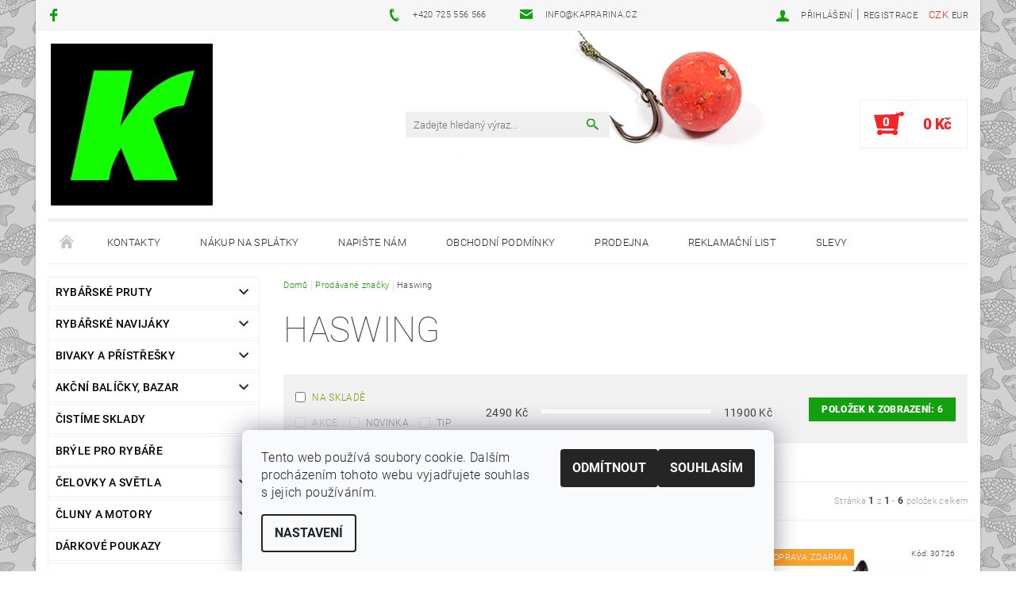

--- FILE ---
content_type: text/html; charset=utf-8
request_url: https://www.kaprarina.cz/znacka/haswing/
body_size: 26214
content:
<!DOCTYPE html>
<html id="css" xml:lang='cs' lang='cs' class="external-fonts-loaded">
    <head>
        <link rel="preconnect" href="https://cdn.myshoptet.com" /><link rel="dns-prefetch" href="https://cdn.myshoptet.com" /><link rel="preload" href="https://cdn.myshoptet.com/prj/dist/master/cms/libs/jquery/jquery-1.11.3.min.js" as="script" />        <script>
dataLayer = [];
dataLayer.push({'shoptet' : {
    "pageId": -24,
    "pageType": "article",
    "currency": "CZK",
    "currencyInfo": {
        "decimalSeparator": ",",
        "exchangeRate": 1,
        "priceDecimalPlaces": 0,
        "symbol": "K\u010d",
        "symbolLeft": 0,
        "thousandSeparator": " "
    },
    "language": "cs",
    "projectId": 90225,
    "cartInfo": {
        "id": null,
        "freeShipping": false,
        "freeShippingFrom": 2000,
        "leftToFreeGift": {
            "formattedPrice": "0 K\u010d",
            "priceLeft": 0
        },
        "freeGift": false,
        "leftToFreeShipping": {
            "priceLeft": 2000,
            "dependOnRegion": 0,
            "formattedPrice": "2 000 K\u010d"
        },
        "discountCoupon": [],
        "getNoBillingShippingPrice": {
            "withoutVat": 0,
            "vat": 0,
            "withVat": 0
        },
        "cartItems": [],
        "taxMode": "ORDINARY"
    },
    "cart": [],
    "customer": {
        "priceRatio": 1,
        "priceListId": 1,
        "groupId": null,
        "registered": false,
        "mainAccount": false
    }
}});
dataLayer.push({'cookie_consent' : {
    "marketing": "denied",
    "analytics": "denied"
}});
document.addEventListener('DOMContentLoaded', function() {
    shoptet.consent.onAccept(function(agreements) {
        if (agreements.length == 0) {
            return;
        }
        dataLayer.push({
            'cookie_consent' : {
                'marketing' : (agreements.includes(shoptet.config.cookiesConsentOptPersonalisation)
                    ? 'granted' : 'denied'),
                'analytics': (agreements.includes(shoptet.config.cookiesConsentOptAnalytics)
                    ? 'granted' : 'denied')
            },
            'event': 'cookie_consent'
        });
    });
});
</script>

        <meta http-equiv="content-type" content="text/html; charset=utf-8" />
        <title>Haswing - Kaprařina.cz</title>

        <meta name="viewport" content="width=device-width, initial-scale=1.0" />
        <meta name="format-detection" content="telephone=no" />

        
            <meta property="og:type" content="website"><meta property="og:site_name" content="kaprarina.cz"><meta property="og:url" content="https://www.kaprarina.cz/znacka/haswing/"><meta property="og:title" content="Haswing - Kaprařina.cz"><meta name="author" content="Kaprařina.cz"><meta name="web_author" content="Shoptet.cz"><meta name="dcterms.rightsHolder" content="www.kaprarina.cz"><meta name="robots" content="index,follow"><meta property="og:image" content="https://cdn.myshoptet.com/usr/www.kaprarina.cz/user/front_images/kaprarina-logo(2).png?t=1769150163"><meta property="og:description" content="Haswing"><meta name="description" content="Haswing">
        


        
        <noscript>
            <style media="screen">
                #category-filter-hover {
                    display: block !important;
                }
            </style>
        </noscript>
        
    <link href="https://cdn.myshoptet.com/prj/dist/master/cms/templates/frontend_templates/shared/css/font-face/roboto.css" rel="stylesheet"><link href="https://cdn.myshoptet.com/prj/dist/master/shop/dist/font-shoptet-05.css.5fd2e4de7b3b9cde3d11.css" rel="stylesheet">    <script>
        var oldBrowser = false;
    </script>
    <!--[if lt IE 9]>
        <script src="https://cdnjs.cloudflare.com/ajax/libs/html5shiv/3.7.3/html5shiv.js"></script>
        <script>
            var oldBrowser = '<strong>Upozornění!</strong> Používáte zastaralý prohlížeč, který již není podporován. Prosím <a href="https://www.whatismybrowser.com/" target="_blank" rel="nofollow">aktualizujte svůj prohlížeč</a> a zvyšte své UX.';
        </script>
    <![endif]-->

        <style>:root {--color-primary: #13a00e;--color-primary-h: 118;--color-primary-s: 84%;--color-primary-l: 34%;--color-primary-hover: #272a2a;--color-primary-hover-h: 180;--color-primary-hover-s: 4%;--color-primary-hover-l: 16%;--color-secondary: #f22626;--color-secondary-h: 0;--color-secondary-s: 89%;--color-secondary-l: 55%;--color-secondary-hover: #f1f1f1;--color-secondary-hover-h: 0;--color-secondary-hover-s: 0%;--color-secondary-hover-l: 95%;--color-tertiary: #000000;--color-tertiary-h: 0;--color-tertiary-s: 0%;--color-tertiary-l: 0%;--color-tertiary-hover: #000000;--color-tertiary-hover-h: 0;--color-tertiary-hover-s: 0%;--color-tertiary-hover-l: 0%;--color-header-background: #ffffff;--template-font: "Roboto";--template-headings-font: "Roboto";--header-background-url: url("https://cdn.myshoptet.com/usr/www.kaprarina.cz/user/header_backgrounds/hlava-pozadi.png");--cookies-notice-background: #F8FAFB;--cookies-notice-color: #252525;--cookies-notice-button-hover: #27263f;--cookies-notice-link-hover: #3b3a5f;--templates-update-management-preview-mode-content: "Náhled aktualizací šablony je aktivní pro váš prohlížeč."}</style>

        <style>:root {--logo-x-position: 3px;--logo-y-position: 0px;--front-image-x-position: 259px;--front-image-y-position: 143px;}</style>

        <link href="https://cdn.myshoptet.com/prj/dist/master/shop/dist/main-05.css.1b62aa3d069f1dba0ebf.css" rel="stylesheet" media="screen" />

        <link rel="stylesheet" href="https://cdn.myshoptet.com/prj/dist/master/cms/templates/frontend_templates/_/css/print.css" media="print" />
                            <link rel="shortcut icon" href="/favicon.ico" type="image/x-icon" />
                                    <link rel="canonical" href="https://www.kaprarina.cz/znacka/haswing/" />
        
        
        
            <script>
        var _hwq = _hwq || [];
        _hwq.push(['setKey', '335739A9D59E177D1469E6ED795CDE45']);
        _hwq.push(['setTopPos', '0']);
        _hwq.push(['showWidget', '22']);
        (function() {
            var ho = document.createElement('script');
            ho.src = 'https://cz.im9.cz/direct/i/gjs.php?n=wdgt&sak=335739A9D59E177D1469E6ED795CDE45';
            var s = document.getElementsByTagName('script')[0]; s.parentNode.insertBefore(ho, s);
        })();
    </script>

                
                            <style>
                    /* custom background */
                    #main-wrapper {
                                                                            background-position: left top !important;
                            background-repeat: repeat !important;
                                                                            background-attachment: scroll !important;
                                                                            background-image: url('https://cdn.myshoptet.com/usr/www.kaprarina.cz/user/frontend_backgrounds/pattern(1)2.gif') !important;
                                            }
                </style>
                    
                <script>var shoptet = shoptet || {};shoptet.abilities = {"about":{"generation":2,"id":"05"},"config":{"category":{"product":{"image_size":"detail_alt_1"}},"navigation_breakpoint":991,"number_of_active_related_products":2,"product_slider":{"autoplay":false,"autoplay_speed":3000,"loop":true,"navigation":true,"pagination":true,"shadow_size":0}},"elements":{"recapitulation_in_checkout":true},"feature":{"directional_thumbnails":false,"extended_ajax_cart":false,"extended_search_whisperer":false,"fixed_header":false,"images_in_menu":false,"product_slider":false,"simple_ajax_cart":true,"smart_labels":false,"tabs_accordion":false,"tabs_responsive":false,"top_navigation_menu":false,"user_action_fullscreen":false}};shoptet.design = {"template":{"name":"Rock","colorVariant":"Two"},"layout":{"homepage":"catalog4","subPage":"catalog3","productDetail":"catalog3"},"colorScheme":{"conversionColor":"#f22626","conversionColorHover":"#f1f1f1","color1":"#13a00e","color2":"#272a2a","color3":"#000000","color4":"#000000"},"fonts":{"heading":"Roboto","text":"Roboto"},"header":{"backgroundImage":"https:\/\/www.kaprarina.czuser\/header_backgrounds\/hlava-pozadi.png","image":"https:\/\/www.kaprarina.czuser\/front_images\/kaprarina-logo(2).png","logo":"https:\/\/www.kaprarina.czuser\/logos\/images.png","color":"#ffffff"},"background":{"enabled":true,"color":{"enabled":false,"color":"#094936"},"image":{"url":"https:\/\/www.kaprarina.czuser\/frontend_backgrounds\/pattern(1)2.gif","attachment":"scroll","position":"tile"}}};shoptet.config = {};shoptet.events = {};shoptet.runtime = {};shoptet.content = shoptet.content || {};shoptet.updates = {};shoptet.messages = [];shoptet.messages['lightboxImg'] = "Obrázek";shoptet.messages['lightboxOf'] = "z";shoptet.messages['more'] = "Více";shoptet.messages['cancel'] = "Zrušit";shoptet.messages['removedItem'] = "Položka byla odstraněna z košíku.";shoptet.messages['discountCouponWarning'] = "Zapomněli jste uplatnit slevový kupón. Pro pokračování jej uplatněte pomocí tlačítka vedle vstupního pole, nebo jej smažte.";shoptet.messages['charsNeeded'] = "Prosím, použijte minimálně 3 znaky!";shoptet.messages['invalidCompanyId'] = "Neplané IČ, povoleny jsou pouze číslice";shoptet.messages['needHelp'] = "Potřebujete pomoc?";shoptet.messages['showContacts'] = "Zobrazit kontakty";shoptet.messages['hideContacts'] = "Skrýt kontakty";shoptet.messages['ajaxError'] = "Došlo k chybě; obnovte prosím stránku a zkuste to znovu.";shoptet.messages['variantWarning'] = "Zvolte prosím variantu produktu.";shoptet.messages['chooseVariant'] = "Zvolte variantu";shoptet.messages['unavailableVariant'] = "Tato varianta není dostupná a není možné ji objednat.";shoptet.messages['withVat'] = "včetně DPH";shoptet.messages['withoutVat'] = "bez DPH";shoptet.messages['toCart'] = "Do košíku";shoptet.messages['emptyCart'] = "Prázdný košík";shoptet.messages['change'] = "Změnit";shoptet.messages['chosenBranch'] = "Zvolená pobočka";shoptet.messages['validatorRequired'] = "Povinné pole";shoptet.messages['validatorEmail'] = "Prosím vložte platnou e-mailovou adresu";shoptet.messages['validatorUrl'] = "Prosím vložte platnou URL adresu";shoptet.messages['validatorDate'] = "Prosím vložte platné datum";shoptet.messages['validatorNumber'] = "Vložte číslo";shoptet.messages['validatorDigits'] = "Prosím vložte pouze číslice";shoptet.messages['validatorCheckbox'] = "Zadejte prosím všechna povinná pole";shoptet.messages['validatorConsent'] = "Bez souhlasu nelze odeslat.";shoptet.messages['validatorPassword'] = "Hesla se neshodují";shoptet.messages['validatorInvalidPhoneNumber'] = "Vyplňte prosím platné telefonní číslo bez předvolby.";shoptet.messages['validatorInvalidPhoneNumberSuggestedRegion'] = "Neplatné číslo — navržený region: %1";shoptet.messages['validatorInvalidCompanyId'] = "Neplatné IČ, musí být ve tvaru jako %1";shoptet.messages['validatorFullName'] = "Nezapomněli jste příjmení?";shoptet.messages['validatorHouseNumber'] = "Prosím zadejte správné číslo domu";shoptet.messages['validatorZipCode'] = "Zadané PSČ neodpovídá zvolené zemi";shoptet.messages['validatorShortPhoneNumber'] = "Telefonní číslo musí mít min. 8 znaků";shoptet.messages['choose-personal-collection'] = "Prosím vyberte místo doručení u osobního odběru, není zvoleno.";shoptet.messages['choose-external-shipping'] = "Upřesněte prosím vybraný způsob dopravy";shoptet.messages['choose-ceska-posta'] = "Pobočka České Pošty není určena, zvolte prosím některou";shoptet.messages['choose-hupostPostaPont'] = "Pobočka Maďarské pošty není vybrána, zvolte prosím nějakou";shoptet.messages['choose-postSk'] = "Pobočka Slovenské pošty není zvolena, vyberte prosím některou";shoptet.messages['choose-ulozenka'] = "Pobočka Uloženky nebyla zvolena, prosím vyberte některou";shoptet.messages['choose-zasilkovna'] = "Pobočka Zásilkovny nebyla zvolena, prosím vyberte některou";shoptet.messages['choose-ppl-cz'] = "Pobočka PPL ParcelShop nebyla vybrána, vyberte prosím jednu";shoptet.messages['choose-glsCz'] = "Pobočka GLS ParcelShop nebyla zvolena, prosím vyberte některou";shoptet.messages['choose-dpd-cz'] = "Ani jedna z poboček služby DPD Parcel Shop nebyla zvolená, prosím vyberte si jednu z možností.";shoptet.messages['watchdogType'] = "Je zapotřebí vybrat jednu z možností u sledování produktu.";shoptet.messages['watchdog-consent-required'] = "Musíte zaškrtnout všechny povinné souhlasy";shoptet.messages['watchdogEmailEmpty'] = "Prosím vyplňte e-mail";shoptet.messages['privacyPolicy'] = 'Musíte souhlasit s ochranou osobních údajů';shoptet.messages['amountChanged'] = '(množství bylo změněno)';shoptet.messages['unavailableCombination'] = 'Není k dispozici v této kombinaci';shoptet.messages['specifyShippingMethod'] = 'Upřesněte dopravu';shoptet.messages['PIScountryOptionMoreBanks'] = 'Možnost platby z %1 bank';shoptet.messages['PIScountryOptionOneBank'] = 'Možnost platby z 1 banky';shoptet.messages['PIScurrencyInfoCZK'] = 'V měně CZK lze zaplatit pouze prostřednictvím českých bank.';shoptet.messages['PIScurrencyInfoHUF'] = 'V měně HUF lze zaplatit pouze prostřednictvím maďarských bank.';shoptet.messages['validatorVatIdWaiting'] = "Ověřujeme";shoptet.messages['validatorVatIdValid'] = "Ověřeno";shoptet.messages['validatorVatIdInvalid'] = "DIČ se nepodařilo ověřit, i přesto můžete objednávku dokončit";shoptet.messages['validatorVatIdInvalidOrderForbid'] = "Zadané DIČ nelze nyní ověřit, protože služba ověřování je dočasně nedostupná. Zkuste opakovat zadání později, nebo DIČ vymažte s vaši objednávku dokončete v režimu OSS. Případně kontaktujte prodejce.";shoptet.messages['validatorVatIdInvalidOssRegime'] = "Zadané DIČ nemůže být ověřeno, protože služba ověřování je dočasně nedostupná. Vaše objednávka bude dokončena v režimu OSS. Případně kontaktujte prodejce.";shoptet.messages['previous'] = "Předchozí";shoptet.messages['next'] = "Následující";shoptet.messages['close'] = "Zavřít";shoptet.messages['imageWithoutAlt'] = "Tento obrázek nemá popisek";shoptet.messages['newQuantity'] = "Nové množství:";shoptet.messages['currentQuantity'] = "Aktuální množství:";shoptet.messages['quantityRange'] = "Prosím vložte číslo v rozmezí %1 a %2";shoptet.messages['skipped'] = "Přeskočeno";shoptet.messages.validator = {};shoptet.messages.validator.nameRequired = "Zadejte jméno a příjmení.";shoptet.messages.validator.emailRequired = "Zadejte e-mailovou adresu (např. jan.novak@example.com).";shoptet.messages.validator.phoneRequired = "Zadejte telefonní číslo.";shoptet.messages.validator.messageRequired = "Napište komentář.";shoptet.messages.validator.descriptionRequired = shoptet.messages.validator.messageRequired;shoptet.messages.validator.captchaRequired = "Vyplňte bezpečnostní kontrolu.";shoptet.messages.validator.consentsRequired = "Potvrďte svůj souhlas.";shoptet.messages.validator.scoreRequired = "Zadejte počet hvězdiček.";shoptet.messages.validator.passwordRequired = "Zadejte heslo, které bude obsahovat min. 4 znaky.";shoptet.messages.validator.passwordAgainRequired = shoptet.messages.validator.passwordRequired;shoptet.messages.validator.currentPasswordRequired = shoptet.messages.validator.passwordRequired;shoptet.messages.validator.birthdateRequired = "Zadejte datum narození.";shoptet.messages.validator.billFullNameRequired = "Zadejte jméno a příjmení.";shoptet.messages.validator.deliveryFullNameRequired = shoptet.messages.validator.billFullNameRequired;shoptet.messages.validator.billStreetRequired = "Zadejte název ulice.";shoptet.messages.validator.deliveryStreetRequired = shoptet.messages.validator.billStreetRequired;shoptet.messages.validator.billHouseNumberRequired = "Zadejte číslo domu.";shoptet.messages.validator.deliveryHouseNumberRequired = shoptet.messages.validator.billHouseNumberRequired;shoptet.messages.validator.billZipRequired = "Zadejte PSČ.";shoptet.messages.validator.deliveryZipRequired = shoptet.messages.validator.billZipRequired;shoptet.messages.validator.billCityRequired = "Zadejte název města.";shoptet.messages.validator.deliveryCityRequired = shoptet.messages.validator.billCityRequired;shoptet.messages.validator.companyIdRequired = "Zadejte IČ.";shoptet.messages.validator.vatIdRequired = "Zadejte DIČ.";shoptet.messages.validator.billCompanyRequired = "Zadejte název společnosti.";shoptet.messages['loading'] = "Načítám…";shoptet.messages['stillLoading'] = "Stále načítám…";shoptet.messages['loadingFailed'] = "Načtení se nezdařilo. Zkuste to znovu.";shoptet.messages['productsSorted'] = "Produkty seřazeny.";shoptet.messages['formLoadingFailed'] = "Formulář se nepodařilo načíst. Zkuste to prosím znovu.";shoptet.messages.moreInfo = "Více informací";shoptet.config.showAdvancedOrder = true;shoptet.config.orderingProcess = {active: false,step: false};shoptet.config.documentsRounding = '3';shoptet.config.documentPriceDecimalPlaces = '0';shoptet.config.thousandSeparator = ' ';shoptet.config.decSeparator = ',';shoptet.config.decPlaces = '0';shoptet.config.decPlacesSystemDefault = '2';shoptet.config.currencySymbol = 'Kč';shoptet.config.currencySymbolLeft = '0';shoptet.config.defaultVatIncluded = 1;shoptet.config.defaultProductMaxAmount = 9999;shoptet.config.inStockAvailabilityId = -1;shoptet.config.defaultProductMaxAmount = 9999;shoptet.config.inStockAvailabilityId = -1;shoptet.config.cartActionUrl = '/action/Cart';shoptet.config.advancedOrderUrl = '/action/Cart/GetExtendedOrder/';shoptet.config.cartContentUrl = '/action/Cart/GetCartContent/';shoptet.config.stockAmountUrl = '/action/ProductStockAmount/';shoptet.config.addToCartUrl = '/action/Cart/addCartItem/';shoptet.config.removeFromCartUrl = '/action/Cart/deleteCartItem/';shoptet.config.updateCartUrl = '/action/Cart/setCartItemAmount/';shoptet.config.addDiscountCouponUrl = '/action/Cart/addDiscountCoupon/';shoptet.config.setSelectedGiftUrl = '/action/Cart/setSelectedGift/';shoptet.config.rateProduct = '/action/ProductDetail/RateProduct/';shoptet.config.customerDataUrl = '/action/OrderingProcess/step2CustomerAjax/';shoptet.config.registerUrl = '/registrace/';shoptet.config.agreementCookieName = 'site-agreement';shoptet.config.cookiesConsentUrl = '/action/CustomerCookieConsent/';shoptet.config.cookiesConsentIsActive = 1;shoptet.config.cookiesConsentOptAnalytics = 'analytics';shoptet.config.cookiesConsentOptPersonalisation = 'personalisation';shoptet.config.cookiesConsentOptNone = 'none';shoptet.config.cookiesConsentRefuseDuration = 7;shoptet.config.cookiesConsentName = 'CookiesConsent';shoptet.config.agreementCookieExpire = 30;shoptet.config.cookiesConsentSettingsUrl = '/cookies-settings/';shoptet.config.fonts = {"google":{"attributes":"100,300,400,500,700,900:latin-ext","families":["Roboto"],"urls":["https:\/\/cdn.myshoptet.com\/prj\/dist\/master\/cms\/templates\/frontend_templates\/shared\/css\/font-face\/roboto.css"]},"custom":{"families":["shoptet"],"urls":["https:\/\/cdn.myshoptet.com\/prj\/dist\/master\/shop\/dist\/font-shoptet-05.css.5fd2e4de7b3b9cde3d11.css"]}};shoptet.config.mobileHeaderVersion = '1';shoptet.config.fbCAPIEnabled = false;shoptet.config.fbPixelEnabled = false;shoptet.config.fbCAPIUrl = '/action/FacebookCAPI/';shoptet.content.regexp = /strana-[0-9]+[\/]/g;shoptet.content.colorboxHeader = '<div class="colorbox-html-content">';shoptet.content.colorboxFooter = '</div>';shoptet.customer = {};shoptet.csrf = shoptet.csrf || {};shoptet.csrf.token = 'csrf_hcMCPuWrd6fd45d93740962d';shoptet.csrf.invalidTokenModal = '<div><h2>Přihlaste se prosím znovu</h2><p>Omlouváme se, ale Váš CSRF token pravděpodobně vypršel. Abychom mohli udržet Vaši bezpečnost na co největší úrovni potřebujeme, abyste se znovu přihlásili.</p><p>Děkujeme za pochopení.</p><div><a href="/login/?backTo=%2Fznacka%2Fhaswing%2F">Přihlášení</a></div></div> ';shoptet.csrf.formsSelector = 'csrf-enabled';shoptet.csrf.submitListener = true;shoptet.csrf.validateURL = '/action/ValidateCSRFToken/Index/';shoptet.csrf.refreshURL = '/action/RefreshCSRFTokenNew/Index/';shoptet.csrf.enabled = true;shoptet.config.googleAnalytics ||= {};shoptet.config.googleAnalytics.isGa4Enabled = true;shoptet.config.googleAnalytics.route ||= {};shoptet.config.googleAnalytics.route.ua = "UA";shoptet.config.googleAnalytics.route.ga4 = "GA4";shoptet.config.ums_a11y_category_page = true;shoptet.config.discussion_rating_forms = false;shoptet.config.ums_forms_redesign = false;shoptet.config.showPriceWithoutVat = '';shoptet.config.ums_a11y_login = false;</script>
        <script src="https://cdn.myshoptet.com/prj/dist/master/cms/libs/jquery/jquery-1.11.3.min.js"></script><script src="https://cdn.myshoptet.com/prj/dist/master/cms/libs/jquery/jquery-migrate-1.4.1.min.js"></script><script src="https://cdn.myshoptet.com/prj/dist/master/cms/libs/jquery/jquery-ui-1.8.24.min.js"></script>
    <script src="https://cdn.myshoptet.com/prj/dist/master/shop/dist/main-05.js.8c719cec2608516bd9d7.js"></script>
<script src="https://cdn.myshoptet.com/prj/dist/master/shop/dist/shared-2g.js.aa13ef3ecca51cd89ec5.js"></script><script src="https://cdn.myshoptet.com/prj/dist/master/cms/libs/jqueryui/i18n/datepicker-cs.js"></script><script>if (window.self !== window.top) {const script = document.createElement('script');script.type = 'module';script.src = "https://cdn.myshoptet.com/prj/dist/master/shop/dist/editorPreview.js.e7168e827271d1c16a1d.js";document.body.appendChild(script);}</script>        <script>
            jQuery.extend(jQuery.cybergenicsFormValidator.messages, {
                required: "Povinné pole",
                email: "Prosím vložte platnou e-mailovou adresu",
                url: "Prosím vložte platnou URL adresu",
                date: "Prosím vložte platné datum",
                number: "Vložte číslo",
                digits: "Prosím vložte pouze číslice",
                checkbox: "Zadejte prosím všechna povinná pole",
                validatorConsent: "Bez souhlasu nelze odeslat.",
                password: "Hesla se neshodují",
                invalidPhoneNumber: "Vyplňte prosím platné telefonní číslo bez předvolby.",
                invalidCompanyId: 'Nevalidní IČ, musí mít přesně 8 čísel (před kratší IČ lze dát nuly)',
                fullName: "Nezapomněli jste příjmení?",
                zipCode: "Zadané PSČ neodpovídá zvolené zemi",
                houseNumber: "Prosím zadejte správné číslo domu",
                shortPhoneNumber: "Telefonní číslo musí mít min. 8 znaků",
                privacyPolicy: "Musíte souhlasit s ochranou osobních údajů"
            });
        </script>
                                    
                
        
        <!-- User include -->
                <!-- project html code header -->
<style type="text/css">
.header-info {background-color: #f6f6f6; margin: 0 -0.9375em 0 -0.9375em !important; padding-left: 0.9375em; padding-right: 0.9375em;}
#main {-webkit-box-shadow: 0px 0px 2px 1px rgba(0, 0, 0, 0.15); -moz-box-shadow: 0px 0px 2px 1px rgba(0, 0, 0, 0.15); box-shadow: 0px 0px 2px 1px rgba(0, 0, 0, 0.15);}
#header-in {border-bottom: solid 1px #f1f1f1; margin-bottom: 16px;}
#cart-recapitulation {border-color: #f1f1f1 !important;}
#footer {margin-top: 0px; border-top: solid 1px #f1f1f1; background: linear-gradient(0deg, #f1f1f1, #ffffff);}
#welcome:before {content: ""; display: none;}
#welcome {margin: 1rem auto 1.5rem auto; padding: 0.65rem 1.5rem 0 1.5rem; border-top: solid 1px #f1f1f1; border-bottom: solid 1px #f1f1f1; width: auto; background-color: #eff7ef;}
#welcome #h1-welcome-nor {font-size: 1.3rem; font-weight:bold; margin-bottom: 4px; color:#65ad63;}
#welcome p { font-size: 1rem;}
#column-l .banner { margin-bottom: 0.7rem; }
</style>

        <!-- /User include -->
                                <!-- Global site tag (gtag.js) - Google Analytics -->
    <script async src="https://www.googletagmanager.com/gtag/js?id=UA-77270735-1"></script>
    <script>
        
        window.dataLayer = window.dataLayer || [];
        function gtag(){dataLayer.push(arguments);}
        

                    console.debug('default consent data');

            gtag('consent', 'default', {"ad_storage":"denied","analytics_storage":"denied","ad_user_data":"denied","ad_personalization":"denied","wait_for_update":500});
            dataLayer.push({
                'event': 'default_consent'
            });
        
        gtag('js', new Date());

                gtag('config', 'UA-77270735-1', { 'groups': "UA" });
        
        
        
        
        
        
        
        
        
        
        
        
        
        
        
        
        
        
        
        
        document.addEventListener('DOMContentLoaded', function() {
            if (typeof shoptet.tracking !== 'undefined') {
                for (var id in shoptet.tracking.bannersList) {
                    gtag('event', 'view_promotion', {
                        "send_to": "UA",
                        "promotions": [
                            {
                                "id": shoptet.tracking.bannersList[id].id,
                                "name": shoptet.tracking.bannersList[id].name,
                                "position": shoptet.tracking.bannersList[id].position
                            }
                        ]
                    });
                }
            }

            shoptet.consent.onAccept(function(agreements) {
                if (agreements.length !== 0) {
                    console.debug('gtag consent accept');
                    var gtagConsentPayload =  {
                        'ad_storage': agreements.includes(shoptet.config.cookiesConsentOptPersonalisation)
                            ? 'granted' : 'denied',
                        'analytics_storage': agreements.includes(shoptet.config.cookiesConsentOptAnalytics)
                            ? 'granted' : 'denied',
                                                                                                'ad_user_data': agreements.includes(shoptet.config.cookiesConsentOptPersonalisation)
                            ? 'granted' : 'denied',
                        'ad_personalization': agreements.includes(shoptet.config.cookiesConsentOptPersonalisation)
                            ? 'granted' : 'denied',
                        };
                    console.debug('update consent data', gtagConsentPayload);
                    gtag('consent', 'update', gtagConsentPayload);
                    dataLayer.push(
                        { 'event': 'update_consent' }
                    );
                }
            });
        });
    </script>

                
                                                    </head>
    <body class="desktop id--24 in-znacka template-05 type-manufacturer-detail page-category ajax-add-to-cart">
    
        <div id="fb-root"></div>
        <script>
            window.fbAsyncInit = function() {
                FB.init({
//                    appId            : 'your-app-id',
                    autoLogAppEvents : true,
                    xfbml            : true,
                    version          : 'v19.0'
                });
            };
        </script>
        <script async defer crossorigin="anonymous" src="https://connect.facebook.net/cs_CZ/sdk.js"></script>
    
        
    
    <div id="main-wrapper">
        <div id="main-wrapper-in" class="large-12 medium-12 small-12">
            <div id="main" class="large-12 medium-12 small-12 row">

                

                <div id="header" class="large-12 medium-12 small-12 columns">
                    <header id="header-in" class="large-12 medium-12 small-12 row collapse">
                        
<div class="row header-info">
                <div class="large-4 medium-2  small-12 left hide-for-small">
                            <span class="checkout-facebook header-social-icon">
                    <a href="https://cs-cz.facebook.com/RybarskePotrebyKaprarinacz" title="Facebook" target="_blank">&nbsp;</a>
                </span>
                                </div>
        
        <div class="large-4 medium-6 small-6 columns currable">

            <div class="row collapse header-contacts">
                                                                                        <div class="large-6 tac medium-6 small-12 header-phone columns left">
                        <a href="tel:+420725556566" title="Telefon"><span>+420 725 556 566</span></a>
                    </div>
                                                    <div class="large-6 tac medium-6 small-12 header-email columns left">
                                                    <a href="mailto:info@kaprarina.cz"><span>info@kaprarina.cz</span></a>
                                            </div>
                            </div>
        </div>
    
    <div class="large-4 medium-4 small-6 left top-links-holder">
                            <div id="langs-curr">
                                    <a href="/action/Currency/changeCurrency/?currencyCode=CZK" title="CZK" class="active" rel="nofollow">CZK</a>
                                    <a href="/action/Currency/changeCurrency/?currencyCode=EUR" title="EUR" rel="nofollow">EUR</a>
                            </div>
                        <div id="top-links">
            <span class="responsive-mobile-visible responsive-all-hidden box-account-links-trigger-wrap">
                <span class="box-account-links-trigger"></span>
            </span>
            <ul class="responsive-mobile-hidden box-account-links list-inline list-reset">
                
                                                                                                        <li>
                                    <a class="icon-account-login" href="/login/?backTo=%2Fznacka%2Fhaswing%2F" title="Přihlášení" data-testid="signin" rel="nofollow"><span>Přihlášení</span></a>
                                </li>
                                <li>
                                    <span class="responsive-mobile-hidden"> |</span>
                                    <a href="/registrace/" title="Registrace" data-testid="headerSignup" rel="nofollow">Registrace</a>
                                </li>
                                                                                        
            </ul>
        </div>
    </div>
</div>
<div class="header-center row">
    
    <div class="large-4 medium-4 small-6">
                        <span data-picture id="header-image" class="vam" data-alt="Kaprařina.cz">
            <span data-src="https://cdn.myshoptet.com/prj/dist/master/cms/templates/frontend_templates/_/img/blank.gif"></span>
            <span data-src="https://cdn.myshoptet.com/usr/www.kaprarina.cz/user/front_images/kaprarina-logo(2).png" data-media="(min-width: 641px)"></span>
            <!--[if (lt IE 9) & (!IEMobile)]>
                <span data-src="https://cdn.myshoptet.com/usr/www.kaprarina.cz/user/front_images/kaprarina-logo(2).png"></span>
                <![endif]-->
                <noscript><img src="https://cdn.myshoptet.com/usr/www.kaprarina.cz/user/front_images/kaprarina-logo(2).png" alt="Kaprařina.cz" id="header-image" /></noscript>
        </span>
                        <a href="/" title="Kaprařina.cz" id="logo" data-testid="linkWebsiteLogo"><img src="https://cdn.myshoptet.com/usr/www.kaprarina.cz/user/logos/images.png" alt="Kaprařina.cz" /></a>
    </div>
    
    <div class="large-4 medium-4 small-12">
                <div class="searchform large-8 medium-12 small-12" itemscope itemtype="https://schema.org/WebSite">
            <meta itemprop="headline" content="Prodávané značky"/>
<meta itemprop="url" content="https://www.kaprarina.cz"/>
        <meta itemprop="text" content="Haswing"/>

            <form class="search-whisperer-wrap-v1 search-whisperer-wrap" action="/action/ProductSearch/prepareString/" method="post" itemprop="potentialAction" itemscope itemtype="https://schema.org/SearchAction" data-testid="searchForm">
                <fieldset>
                    <meta itemprop="target" content="https://www.kaprarina.cz/vyhledavani/?string={string}"/>
                    <div class="large-10 medium-8 small-10 left">
                        <input type="hidden" name="language" value="cs" />
                        <input type="search" name="string" itemprop="query-input" class="s-word" placeholder="Zadejte hledaný výraz..." autocomplete="off" data-testid="searchInput" />
                    </div>
                    <div class="tar large-2 medium-4 small-2 left">
                        <input type="submit" value="Hledat" class="b-search" data-testid="searchBtn" />
                    </div>
                    <div class="search-whisperer-container-js"></div>
                    <div class="search-notice large-12 medium-12 small-12" data-testid="searchMsg">Prosím, použijte minimálně 3 znaky!</div>
                </fieldset>
            </form>
        </div>
    </div>
    
    <div class="large-4 medium-4 small-6 tar">
                                
                        <div class="place-cart-here">
                <div id="header-cart-wrapper" class="header-cart-wrapper menu-element-wrap">
    <a href="/kosik/" id="header-cart" class="header-cart" data-testid="headerCart" rel="nofollow">
        
        
    <strong class="header-cart-count" data-testid="headerCartCount">
        <span>
                            0
                    </span>
    </strong>

        <strong class="header-cart-price" data-testid="headerCartPrice">
            0 Kč
        </strong>
    </a>

    <div id="cart-recapitulation" class="cart-recapitulation menu-element-submenu align-right hover-hidden" data-testid="popupCartWidget">
                    <div class="cart-reca-single darken tac" data-testid="cartTitle">
                Váš nákupní košík je prázdný            </div>
            </div>
</div>
            </div>
            </div>
    
</div>

             <nav id="menu" class="large-12 medium-12 small-12"><ul class="inline-list list-inline valign-top-inline left"><li class="first-line"><a href="/" id="a-home" data-testid="headerMenuItem">Úvodní stránka</a></li><li class="menu-item-29">    <a href="/kontakty/"  data-testid="headerMenuItem">
        Kontakty
    </a>
</li><li class="menu-item-689">    <a href="/nakup-na-splatky/"  data-testid="headerMenuItem">
        Nákup na splátky
    </a>
</li><li class="menu-item--6">    <a href="/napiste-nam/"  data-testid="headerMenuItem">
        Napište nám
    </a>
</li><li class="menu-item-39">    <a href="/obchodni-podminky/"  data-testid="headerMenuItem">
        Obchodní podmínky
    </a>
</li><li class="menu-item-688">    <a href="/prodejna/"  data-testid="headerMenuItem">
        Prodejna
    </a>
</li><li class="menu-item-2871">    <a href="/reklamacni-list/"  data-testid="headerMenuItem">
        Reklamační list
    </a>
</li><li class="menu-item-713 navigation-submenu-trigger-wrap icon-menu-arrow-wrap">    <a href="/slevovy-program/"  data-testid="headerMenuItem">
        Slevy
    </a>
</li></ul><div id="menu-helper-wrapper"><div id="menu-helper" data-testid="hamburgerMenu">&nbsp;</div><ul id="menu-helper-box"></ul></div></nav>

<script>
$(document).ready(function() {
    checkSearchForm($('.searchform'), "Prosím, použijte minimálně 3 znaky!");
});
var userOptions = {
    carousel : {
        stepTimer : 5000,
        fadeTimer : 1500
    }
};
</script>


                    </header>
                </div>
                <div id="main-in" class="large-12 medium-12 small-12 columns">
                    <div id="main-in-in" class="large-12 medium-12 small-12">
                        
                        <div id="content" class="large-12 medium-12 small-12 row">
                            
                                                                    <aside id="column-l" class="large-3 medium-3 small-12 columns sidebar">
                                        <div id="column-l-in">
                                                                                                                                                <div class="box-even">
                        
<div id="categories">
                        <div class="categories cat-01 expandable" id="cat-945">
                <div class="topic"><a href="/pruty--obaly-na-pruty/">Rybářské pruty</a></div>
        
<ul >
                <li ><a href="/feederove-pruty/" title="Feederové pruty">Feederové pruty</a>
                            </li>             <li ><a href="/matchove-pruty/" title="Matchové pruty">Matchové pruty</a>
                            </li>             <li ><a href="/kaprove-pruty/" title="Kaprové pruty">Kaprové pruty</a>
                            </li>             <li ><a href="/pruty-na-plavanou/" title="Pruty na plavanou">Pruty na plavanou</a>
                            </li>             <li ><a href="/prislusenstvi-6/" title="Příslušenství k prutům">Příslušenství k prutům</a>
                            </li>             <li ><a href="/privlacove-pruty/" title="Přívlačové pruty">Přívlačové pruty</a>
                            </li>             <li ><a href="/spodove-pruty/" title="Spodové a markerové pruty">Spodové a markerové pruty</a>
                            </li>             <li ><a href="/sumcove-a-morske-pruty/" title="Sumcové a mořské pruty">Sumcové a mořské pruty</a>
                            </li>     </ul> 
    </div>
            <div class="categories cat-02 expandable" id="cat-930">
                <div class="topic"><a href="/navijaky--civky--pouzdra-2/">Rybářské navijáky</a></div>
        
<ul >
                <li ><a href="/navijaky-se-zadni-brzdou/" title="Navijáky se zadní brzdou">Navijáky se zadní brzdou</a>
            </li>             <li ><a href="/big-pit-navijaky/" title="Big Pit navijáky">Big Pit navijáky</a>
                            </li>             <li ><a href="/navijaky-s-predni-brzdou/" title="Navijáky s přední brzdou">Navijáky s přední brzdou</a>
                            </li>             <li ><a href="/navijaky-se-zadni-brzou/" title="Navijáky se zadní brzou">Navijáky se zadní brzou</a>
                            </li>             <li ><a href="/morske-navijaky/" title="Mořské navijáky">Mořské navijáky</a>
                            </li>             <li ><a href="/multiplikatory/" title="Multiplikátory">Multiplikátory</a>
                            </li>             <li ><a href="/civky/" title="Příslušenství k navijákům">Příslušenství k navijákům</a>
                            </li>             <li ><a href="/spodove-navijaky/" title="Spodové navijáky">Spodové navijáky</a>
                            </li>             <li ><a href="/volnobezne-navijaky/" title="Volnoběžné navijáky">Volnoběžné navijáky</a>
            </li>     </ul> 
    </div>
            <div class="categories cat-01 expandable" id="cat-724">
                <div class="topic"><a href="/bivaky--destniky--stolky/">Bivaky a přístřešky</a></div>
        
<ul >
                <li ><a href="/bivaky/" title="Bivaky a brolly">Bivaky a brolly</a>
                            </li>             <li ><a href="/prislusenstvi/" title="Doplňky k bivakům">Doplňky k bivakům</a>
                            </li>             <li ><a href="/zimni-prehozy/" title="Přehozy k bivakům">Přehozy k bivakům</a>
                            </li>     </ul> 
    </div>
            <div class="categories cat-02 expandable" id="cat-816">
                <div class="topic"><a href="/bazar--darky--poukazky/">Akční balíčky, Bazar</a></div>
        
<ul >
                <li ><a href="/akcni-balicky/" title="Akční balíčky">Akční balíčky</a>
                            </li>             <li ><a href="/bazar/" title="Bazar">Bazar</a>
                            </li>     </ul> 
    </div>
            <div class="categories cat-01" id="cat-2928">
                <div class="topic"><a href="/cistime-sklady/">Čistíme sklady</a></div>
        

    </div>
            <div class="categories cat-02" id="cat-942">
                <div class="topic"><a href="/polarizacni-bryle/">Brýle pro rybáře</a></div>
        

    </div>
            <div class="categories cat-01 expandable" id="cat-993">
                <div class="topic"><a href="/svitilny--celovky--lampy/">Čelovky a světla</a></div>
        
<ul >
                <li ><a href="/celovky/" title="Čelovky">Čelovky</a>
                            </li>             <li ><a href="/svetla-a-lampy/" title="Světla a lampy">Světla a lampy</a>
                            </li>     </ul> 
    </div>
            <div class="categories cat-02 expandable" id="cat-924">
                <div class="topic"><a href="/nafukovaci-cluny/">Čluny a motory</a></div>
        
<ul >
                <li ><a href="/prislusenstvi-3/" title="Příslušenství">Příslušenství</a>
            </li>             <li ><a href="/cluny/" title="Čluny">Čluny</a>
                            </li>             <li ><a href="/motory/" title="Motory">Motory</a>
                            </li>             <li ><a href="/prislusenstvi-4/" title="Baterie a příslušenství">Baterie a příslušenství</a>
                            </li>     </ul> 
    </div>
            <div class="categories cat-01" id="cat-2134">
                <div class="topic"><a href="/darkove-poukazy/">Dárkové poukazy</a></div>
        

    </div>
            <div class="categories cat-02" id="cat-2116">
                <div class="topic"><a href="/desinfekce/">Desinfekce</a></div>
        

    </div>
            <div class="categories cat-01 expandable" id="cat-2137">
                <div class="topic"><a href="/destniky-2/">Deštníky</a></div>
        
<ul >
                <li ><a href="/rybarske-destniky/" title="Rybářské deštníky">Rybářské deštníky</a>
                            </li>             <li ><a href="/doplnky-k-destnikum/" title="Doplňky k deštníkům">Doplňky k deštníkům</a>
                            </li>     </ul> 
    </div>
            <div class="categories cat-02 expandable" id="cat-885">
                <div class="topic"><a href="/echoloty--sonary--kamery/">Echoloty</a></div>
        
<ul >
                <li ><a href="/echoloty--sonary/" title="Sonary a echoloty">Sonary a echoloty</a>
                            </li>             <li ><a href="/prislusenstvi-2/" title="Doplňky a příslušenství">Doplňky a příslušenství</a>
                            </li>     </ul> 
    </div>
            <div class="categories cat-01" id="cat-2955">
                <div class="topic"><a href="/elektrocentraly/">Elektrocentrály</a></div>
        

    </div>
            <div class="categories cat-02" id="cat-4960">
                <div class="topic"><a href="/feeder-program/">Feeder program</a></div>
        

    </div>
            <div class="categories cat-01" id="cat-4715">
                <div class="topic"><a href="/hacky-2/">Háčky</a></div>
        

    </div>
            <div class="categories cat-02" id="cat-1981">
                <div class="topic"><a href="/rybarske-knihy-a-dvd/">Knihy a DVD pro rybáře</a></div>
        

    </div>
            <div class="categories cat-01 expandable" id="cat-2158">
                <div class="topic"><a href="/krabicky-a-boxy/">Krabičky a boxy</a></div>
        
<ul >
                <li ><a href="/boxy-a-kufriky/" title="Boxy a kufříky">Boxy a kufříky</a>
                            </li>             <li ><a href="/krabicky-na-drobnosti/" title="Krabičky na drobnosti">Krabičky na drobnosti</a>
                            </li>             <li ><a href="/plastova-pouzdra-na-navazce/" title="Plastová pouzdra na návazce">Plastová pouzdra na návazce</a>
                            </li>             <li ><a href="/rizkovnice/" title="Řízkovnice">Řízkovnice</a>
                            </li>             <li ><a href="/vanicky-a-krabicky-plavana/" title="Vaničky a krabičky plavaná">Vaničky a krabičky plavaná</a>
                            </li>     </ul> 
    </div>
            <div class="categories cat-02 expandable" id="cat-2014">
                <div class="topic"><a href="/krmeni-a-nastrahy/">Krmení a nástrahy</a></div>
        
<ul >
                <li ><a href="/aminokomplety/" title="Aminokomplety">Aminokomplety</a>
                            </li>             <li ><a href="/atraktory-a-extrakty/" title="Atraktory a extrakty">Atraktory a extrakty</a>
                            </li>             <li ><a href="/boilies/" title="Boilies">Boilies</a>
                            </li>             <li ><a href="/boilies-mixy/" title="Boilies mixy">Boilies mixy</a>
                            </li>             <li ><a href="/boostery--posilovace-spreje/" title="Boostery, posilovače, spreje">Boostery, posilovače, spreje</a>
                            </li>             <li ><a href="/dipy/" title="Dipy">Dipy</a>
                            </li>             <li ><a href="/esence/" title="Esence, Esenciální oleje">Esence, Esenciální oleje</a>
                            </li>             <li ><a href="/medovky-a-zoby/" title="Medovky a zoby">Medovky a zoby</a>
                            </li>             <li ><a href="/method-mixy--krmitkova-smes-2/" title="Method mixy, krmítková směs">Method mixy, krmítková směs</a>
            </li>             <li ><a href="/nutrigo/" title="Nutrigo">Nutrigo</a>
                            </li>             <li ><a href="/partikly--partiklove-nastrahy-2/" title="Partikly, partiklové nástrahy">Partikly, partiklové nástrahy</a>
            </li>             <li ><a href="/pelety/" title="Pelety">Pelety</a>
                            </li>             <li ><a href="/plovouci-boilies-2/" title="Plovoucí boilies">Plovoucí boilies</a>
            </li>             <li ><a href="/prisady-a-lepidla/" title="Přísady a lepidla">Přísady a lepidla</a>
                            </li>             <li ><a href="/pva-mixy/" title="PVA Mixy">PVA Mixy</a>
                            </li>             <li ><a href="/sladidla-2/" title="Sladidla">Sladidla</a>
                            </li>             <li ><a href="/sypke-prisady/" title="Sypké přísady">Sypké přísady</a>
                            </li>             <li ><a href="/sneci-v-nalevu/" title="Šneci v nálevu">Šneci v nálevu</a>
            </li>             <li ><a href="/tekute-prisady--oleje/" title="Tekuté přísady, oleje">Tekuté přísady, oleje</a>
                            </li>             <li ><a href="/testa-a-gely-2/" title="Těsta a gely">Těsta a gely</a>
            </li>             <li ><a href="/umele-nastrahy-2/" title="Umělé nástrahy">Umělé nástrahy</a>
                            </li>             <li class="expandable"><a href="/vlaceci-nastrahy/" title="Vláčecí nástrahy">Vláčecí nástrahy</a>
            </li>             <li ><a href="/wafters-nastrahy/" title="Wafters a Balanced nástrahy">Wafters a Balanced nástrahy</a>
                            </li>     </ul> 
    </div>
            <div class="categories cat-01 expandable" id="cat-963">
                <div class="topic"><a href="/rybarska-kresilka/">Křesla rybářská</a></div>
        
<ul >
                <li ><a href="/rybarska-kresilka-2/" title="Rybářská křesla">Rybářská křesla</a>
                            </li>             <li ><a href="/sedacky-a-drzaky/" title="Sedačky a držáky">Sedačky a držáky</a>
                            </li>             <li ><a href="/obaly-na-kresilka/" title="Tašky na křesla">Tašky na křesla</a>
                            </li>             <li ><a href="/prislusenstvi-7/" title="Doplňky ke křeslům">Doplňky ke křeslům</a>
                            </li>     </ul> 
    </div>
            <div class="categories cat-02 expandable" id="cat-969">
                <div class="topic"><a href="/rybarska-lehatka/">Lehátka rybářská</a></div>
        
<ul >
                <li ><a href="/rybarska-lehatka-2/" title="Lehátka">Lehátka</a>
                            </li>             <li ><a href="/obaly-na-lehatka/" title="Tašky na lehátka">Tašky na lehátka</a>
                            </li>             <li ><a href="/prislusenstvi-11/" title="Příslušenství k lehátkům">Příslušenství k lehátkům</a>
                            </li>     </ul> 
    </div>
            <div class="categories cat-01 expandable" id="cat-5137">
                <div class="topic"><a href="/morsky-program-2/">Mořský program</a></div>
        
<ul >
                <li ><a href="/gafy/" title="Gafy a vylovovací kleště">Gafy a vylovovací kleště</a>
                            </li>             <li ><a href="/hacky--trojhacky/" title="Háčky, trojháčky">Háčky, trojháčky</a>
                            </li>             <li ><a href="/nastrahy/" title="Nástrahy">Nástrahy</a>
                            </li>             <li ><a href="/navazce-2/" title="Návazce">Návazce</a>
                            </li>             <li ><a href="/pilkery/" title="Pilkery">Pilkery</a>
                            </li>             <li ><a href="/tvorba-navazcu/" title="Tvorba návazců">Tvorba návazců</a>
                            </li>             <li ><a href="/vlasce--snury/" title="Vlasce, šňůry">Vlasce, šňůry</a>
                            </li>             <li ><a href="/zateze-2/" title="Zátěže">Zátěže</a>
                            </li>     </ul> 
    </div>
            <div class="categories cat-02 expandable" id="cat-2275">
                <div class="topic"><a href="/peany--kleste--noze--nuzky/">Peany, kleště, nože, nůžky</a></div>
        
<ul >
                <li ><a href="/brousky/" title="Brousky">Brousky</a>
                            </li>             <li ><a href="/noze/" title="Nože">Nože</a>
                            </li>             <li ><a href="/nuzky-a-cvakatka/" title="Nůžky a cvakátka">Nůžky a cvakátka</a>
                            </li>             <li ><a href="/peany-a-vyprostovace/" title="Peany a vyprošťovače">Peany a vyprošťovače</a>
                            </li>             <li ><a href="/rybarske-kleste/" title="Rybářské kleště">Rybářské kleště</a>
                            </li>     </ul> 
    </div>
            <div class="categories cat-01 expandable" id="cat-939">
                <div class="topic"><a href="/podberaky/">Podběráky</a></div>
        
<ul >
                <li ><a href="/rybarske-podberaky/" title="Podběráky">Podběráky</a>
                            </li>             <li ><a href="/prislusenstvi-5/" title="Plováky a ostatní doplňky">Plováky a ostatní doplňky</a>
                            </li>             <li ><a href="/tyce-a-sitky-k-podberakum/" title="Tyče a síťky k podběrákům">Tyče a síťky k podběrákům</a>
                            </li>     </ul> 
    </div>
            <div class="categories cat-02" id="cat-2197">
                <div class="topic"><a href="/podlozky-na-ryby/">Podložky na ryby</a></div>
        

    </div>
            <div class="categories cat-01 expandable" id="cat-2212">
                <div class="topic"><a href="/potreby-k-zakrmovani/">Potřeby k zakrmování</a></div>
        
<ul >
                <li ><a href="/nahazovaci-prsty-2/" title="Nahazovací prsty">Nahazovací prsty</a>
            </li>             <li ><a href="/bojky-a-markery/" title="Bojky a markery">Bojky a markery</a>
                            </li>             <li ><a href="/distancni-vidlicky/" title="Distanční vidličky">Distanční vidličky</a>
                            </li>             <li ><a href="/drticky-na-boilies/" title="Drtičky na boilies">Drtičky na boilies</a>
                            </li>             <li ><a href="/kbeliky--sita-a-misky/" title="Kbelíky, síta a misky">Kbelíky, síta a misky</a>
                            </li>             <li ><a href="/kobry-a-rakety/" title="Kobry a rakety">Kobry a rakety</a>
                            </li>             <li ><a href="/lopatky-a-praky/" title="Lopatky a praky">Lopatky a praky</a>
                            </li>             <li ><a href="/nahazovaci-prsty/" title="Nahazovací prsty a rukavice">Nahazovací prsty a rukavice</a>
                            </li>             <li ><a href="/rollbaly-a-ostatni/" title="Rollbaly a ostatní">Rollbaly a ostatní</a>
                            </li>             <li ><a href="/saky-a-tasky-na-boilie/" title="Saky a tašky na boilie">Saky a tašky na boilie</a>
                            </li>     </ul> 
    </div>
            <div class="categories cat-02" id="cat-3035">
                <div class="topic"><a href="/powerbanky/">Powerbanky</a></div>
        

    </div>
            <div class="categories cat-01 expandable" id="cat-2242">
                <div class="topic"><a href="/pouzdra-na-pruty/">Pouzdra na pruty</a></div>
        
<ul >
                <li ><a href="/obaly-na-pruty/" title="Obaly na pruty">Obaly na pruty</a>
                            </li>             <li ><a href="/pasky-a-koncovky-na-pruty/" title="Pásky a koncovky na pruty">Pásky a koncovky na pruty</a>
                            </li>     </ul> 
    </div>
            <div class="categories cat-02 expandable" id="cat-951">
                <div class="topic"><a href="/pva-materialy/">PVA program</a></div>
        
<ul >
                <li ><a href="/pva-nite-a-pasky/" title="PVA nitě a pásky">PVA nitě a pásky</a>
                            </li>             <li ><a href="/pva-puncochy/" title="PVA punčochy">PVA punčochy</a>
                            </li>             <li ><a href="/pva-sacky/" title="PVA sáčky">PVA sáčky</a>
                            </li>             <li ><a href="/ostatni-pva-doplnky/" title="Ostatní PVA doplňky">Ostatní PVA doplňky</a>
                            </li>     </ul> 
    </div>
            <div class="categories cat-01 expandable" id="cat-4927">
                <div class="topic"><a href="/rapala/">Rapala</a></div>
        
<ul >
                <li ><a href="/batohy--tasky--ledvinky/" title="Batohy, tašky, ledvinky">Batohy, tašky, ledvinky</a>
                            </li>             <li ><a href="/brousky-2/" title="Brousky">Brousky</a>
                            </li>             <li ><a href="/holinky--obuv/" title="Holinky, obuv">Holinky, obuv</a>
                            </li>             <li ><a href="/kleste--nuzky--cvakatka/" title="Kleště, nůžky, peány, cvakátka">Kleště, nůžky, peány, cvakátka</a>
                            </li>             <li ><a href="/ksiltovky--cepice-2/" title="Kšiltovky, čepice">Kšiltovky, čepice</a>
                            </li>             <li ><a href="/noze-2/" title="Nože">Nože</a>
                            </li>             <li ><a href="/podberaky-2/" title="Podběráky">Podběráky</a>
                            </li>             <li ><a href="/podlozky-na-ryby-2/" title="Podložky na ryby">Podložky na ryby</a>
                            </li>             <li ><a href="/woblery/" title="Woblery">Woblery</a>
                            </li>     </ul> 
    </div>
            <div class="categories cat-02 expandable" id="cat-1964">
                <div class="topic"><a href="/rybarska-bizuterie/">Rybářská bižuterie</a></div>
        
<ul >
                <li ><a href="/jehly-a-vrtacky/" title="Jehly a vrtáčky">Jehly a vrtáčky</a>
            </li>             <li ><a href="/bizuterie-ostatni/" title="Bižuterie ostatní">Bižuterie ostatní</a>
                            </li>             <li ><a href="/silikonove-hadicky/" title="Hadičky, převleky a montáže">Hadičky, převleky a montáže</a>
                            </li>             <li ><a href="/jehly/" title="Jehly, vrtáčky, brousky">Jehly, vrtáčky, brousky</a>
                            </li>             <li ><a href="/navazce/" title="Návazce">Návazce</a>
                            </li>             <li ><a href="/zavesky/" title="Montáže a závěsky">Montáže a závěsky</a>
                            </li>             <li ><a href="/obratliky--krouzky/" title="Obratlíky, karabiny, kroužky">Obratlíky, karabiny, kroužky</a>
                            </li>             <li ><a href="/zarazky/" title="Zarážky">Zarážky</a>
                            </li>     </ul> 
    </div>
            <div class="categories cat-01" id="cat-2239">
                <div class="topic"><a href="/rybarske-doplnky-2/">Rybářské doplňky</a></div>
        

    </div>
            <div class="categories cat-02 expandable" id="cat-2203">
                <div class="topic"><a href="/rybarske-nadobi/">Rybářské nádobí</a></div>
        
<ul >
                <li ><a href="/nadobi-pro-rybare/" title="Nádobí pro rybáře">Nádobí pro rybáře</a>
                            </li>             <li ><a href="/varice-a-prislusenstvi/" title="Vařiče a příslušenství">Vařiče a příslušenství</a>
                            </li>     </ul> 
    </div>
            <div class="categories cat-01 expandable" id="cat-673">
                <div class="topic"><a href="/obleceni/">Rybářské oblečení a obuv</a></div>
        
<ul >
                <li ><a href="/mikiny/" title="Mikiny pro rybáře">Mikiny pro rybáře</a>
                            </li>             <li ><a href="/bundy/" title="Rybářské bundy a vesty">Rybářské bundy a vesty</a>
                            </li>             <li ><a href="/ksiltovky--cepice/" title="Rybářské čepice a kšiltovky">Rybářské čepice a kšiltovky</a>
                            </li>             <li ><a href="/kalhoty--teplaky/" title="Rybářské kalhoty a tepláky">Rybářské kalhoty a tepláky</a>
                            </li>             <li ><a href="/kratasy/" title="Rybářské kraťasy">Rybářské kraťasy</a>
                            </li>             <li ><a href="/soupravy--komplety/" title="Rybářské obleky a soupravy">Rybářské obleky a soupravy</a>
                            </li>             <li ><a href="/boty/" title="Rybářská obuv">Rybářská obuv</a>
                            </li>             <li ><a href="/ponozky/" title="Rybářské ponožky a podkolenky">Rybářské ponožky a podkolenky</a>
                            </li>             <li ><a href="/prsacky/" title="Rybářské prsačky a brodící kalhoty">Rybářské prsačky a brodící kalhoty</a>
                            </li>             <li ><a href="/termo-pradlo/" title="Rybářské termoprádlo">Rybářské termoprádlo</a>
                            </li>             <li ><a href="/tricka--polokosile/" title="Rybářská trička a polokošile">Rybářská trička a polokošile</a>
                            </li>             <li ><a href="/rukavice/" title="Rybářské rukavice">Rybářské rukavice</a>
                            </li>             <li ><a href="/svetry/" title="Rybářské svetry">Rybářské svetry</a>
                            </li>             <li ><a href="/ostatni-doplnky/" title="Ručníky, Ostatní doplňky">Ručníky, Ostatní doplňky</a>
                            </li>     </ul> 
    </div>
            <div class="categories cat-02 expandable" id="cat-915">
                <div class="topic"><a href="/hlasice--swingery/">Signalizátory záběru</a></div>
        
<ul >
                <li ><a href="/hlasice/" title="Hlásiče">Hlásiče</a>
                            </li>             <li ><a href="/cidla/" title="Čidla">Čidla</a>
                            </li>             <li ><a href="/doplnky-k-signalizatorum/" title="Doplňky k signalizátorům">Doplňky k signalizátorům</a>
                            </li>             <li ><a href="/priposlechy/" title="Příposlechy">Příposlechy</a>
                            </li>             <li ><a href="/sady-hlasicu/" title="Sady signalizátorů">Sady signalizátorů</a>
                            </li>     </ul> 
    </div>
            <div class="categories cat-01" id="cat-981">
                <div class="topic"><a href="/spacaky--prehozy/">Spacáky</a></div>
        

    </div>
            <div class="categories cat-02 expandable" id="cat-984">
                <div class="topic"><a href="/stojany-na-pruty--vidlicky/">Stojany a vidličky</a></div>
        
<ul >
                <li ><a href="/stojany-na-pruty-2/" title="Stojany">Stojany</a>
                            </li>             <li ><a href="/stojany-na-vazeni/" title="Stojany na vážení">Stojany na vážení</a>
                            </li>             <li ><a href="/prislusenstvi-8/" title="Vidličky, hrazdy a podpěry">Vidličky, hrazdy a podpěry</a>
                            </li>             <li ><a href="/rohatinky-na-pruty/" title="Rohatinky a ostatní">Rohatinky a ostatní</a>
                            </li>     </ul> 
    </div>
            <div class="categories cat-01 expandable" id="cat-4930">
                <div class="topic"><a href="/sumcarina/">Sumcařina</a></div>
        
<ul >
                <li ><a href="/bojky--trhaci-bojky/" title="Bójky, trhací bójky">Bójky, trhací bójky</a>
                            </li>             <li ><a href="/boxy--krabicky/" title="Boxy, krabičky, kbelíky">Boxy, krabičky, kbelíky</a>
                            </li>             <li ><a href="/kaceny/" title="Kačeny, bójky, podvodní splávky">Kačeny, bójky, podvodní splávky</a>
                            </li>             <li ><a href="/navijaky/" title="Navijáky">Navijáky</a>
                            </li>             <li ><a href="/obleceni-2/" title="Oblečení">Oblečení</a>
                            </li>             <li ><a href="/plandavky/" title="Plandavky a třpytky">Plandavky a třpytky</a>
                            </li>             <li ><a href="/pouzdra-na-pruty-2/" title="Pouzdra na pruty">Pouzdra na pruty</a>
                            </li>             <li ><a href="/program-uni-cat/" title="Program Uni Cat">Program Uni Cat</a>
                            </li>             <li ><a href="/pruty/" title="Pruty">Pruty</a>
                            </li>             <li ><a href="/rukavice-2/" title="Rukavice">Rukavice</a>
                            </li>             <li ><a href="/signalizatory/" title="Signalizátory">Signalizátory</a>
                            </li>             <li ><a href="/stojany-na-sumce/" title="Stojany na sumce">Stojany na sumce</a>
                            </li>             <li class="expandable expanded"><a href="/sumcarska-bizuterie/" title="Sumcová bižuterie">Sumcová bižuterie</a>
                                    <ul class="expanded">
                                                <li ><a href="/buzirky/" title="Bužírky">Bužírky</a>
                                                            </li>                                     <li ><a href="/chrastitka/" title="Chrastítka">Chrastítka</a>
                                                            </li>                                     <li ><a href="/krouzky/" title="Kroužky">Kroužky</a>
                                                            </li>                                     <li ><a href="/navazce-na-sumce/" title="Návazce na sumce">Návazce na sumce</a>
                                                            </li>                                     <li ><a href="/obratliky/" title="Obratlíky">Obratlíky</a>
                                                            </li>                                     <li ><a href="/zarazky-2/" title="Zarážky, korálky">Zarážky, korálky</a>
                                                            </li>                                     <li ><a href="/zavesky-2/" title="Závěsky">Závěsky</a>
                                                            </li>                     </ul>                     </li>             <li ><a href="/snury/" title="Šňůry, vlasce">Šňůry, vlasce</a>
                            </li>             <li ><a href="/trojhacky/" title="Trojháčky, háčky">Trojháčky, háčky</a>
                            </li>             <li ><a href="/vabnicky/" title="Vábničky">Vábničky</a>
                            </li>             <li ><a href="/vahy/" title="Váhy">Váhy</a>
                            </li>             <li ><a href="/vezirky/" title="Vezírky">Vezírky</a>
                            </li>             <li ><a href="/zateze/" title="Zátěže">Zátěže</a>
                            </li>     </ul> 
    </div>
            <div class="categories cat-02 expandable" id="cat-2146">
                <div class="topic"><a href="/swingery-2/">Swingery a číhátka</a></div>
        
<ul >
                <li ><a href="/swingery-3/" title="Swingery">Swingery</a>
                            </li>             <li ><a href="/doplnky-k-swingerum/" title="Doplňky k swingerům">Doplňky k swingerům</a>
                            </li>     </ul> 
    </div>
            <div class="categories cat-01 expandable" id="cat-2254">
                <div class="topic"><a href="/tasky--batohy-a-pouzdra/">Tašky, batohy a pouzdra</a></div>
        
<ul >
                <li ><a href="/batohy/" title="batohy">batohy</a>
                            </li>             <li ><a href="/jidelni-tasky-a-sety/" title="Jídelní tašky a sety">Jídelní tašky a sety</a>
                            </li>             <li ><a href="/pouzdra-a-obaly/" title="Pouzdra a obaly">Pouzdra a obaly</a>
                            </li>             <li ><a href="/pouzdra-na-navazce/" title="Pouzdra na návazce">Pouzdra na návazce</a>
                            </li>             <li ><a href="/prepravni-tasky/" title="Přepravní tašky">Přepravní tašky</a>
                            </li>     </ul> 
    </div>
            <div class="categories cat-02" id="cat-1002">
                <div class="topic"><a href="/vahy--prislusenstvi/">Váhy</a></div>
        

    </div>
            <div class="categories cat-01" id="cat-2200">
                <div class="topic"><a href="/vezirky-a-vaky/">Vážící tašky a saky</a></div>
        

    </div>
            <div class="categories cat-02" id="cat-2993">
                <div class="topic"><a href="/vezirky-a-vaky-3/">Vezírky a vaky</a></div>
        

    </div>
            <div class="categories cat-01 expandable" id="cat-975">
                <div class="topic"><a href="/rybarske-vlasce--snury/">Vlasce, šňůry a pletenky</a></div>
        
<ul >
                <li ><a href="/rybarske-vlasce-2/" title="Vlasce">Vlasce</a>
                            </li>             <li ><a href="/navazcove-snury-2/" title="Návazcové šňůry">Návazcové šňůry</a>
                            </li>             <li ><a href="/navazcove-vlasce-a-flurocarbony/" title="Návazcové vlasce a Flurocarbony">Návazcové vlasce a Flurocarbony</a>
                            </li>             <li ><a href="/olovene-snurky/" title="Olověné šňůrky">Olověné šňůrky</a>
                            </li>             <li ><a href="/spletane-snury/" title="Splétané šňůry">Splétané šňůry</a>
                            </li>             <li ><a href="/snury-pro-uchyceni-nastrah/" title="Šňůry pro uchycení nástrah">Šňůry pro uchycení nástrah</a>
                            </li>     </ul> 
    </div>
            <div class="categories cat-02" id="cat-2182">
                <div class="topic"><a href="/voziky-na-rybarske-potreby/">Vozíky na rybářské potřeby</a></div>
        

    </div>
            <div class="categories cat-01 expandable" id="cat-2122">
                <div class="topic"><a href="/zateze-a-krmitka/">Zátěže a krmítka</a></div>
        
<ul >
                <li ><a href="/koncova-olova/" title="Koncová olova">Koncová olova</a>
                            </li>             <li ><a href="/prubezna-olova/" title="Průběžná olova">Průběžná olova</a>
                            </li>             <li ><a href="/ostatni-zateze/" title="Ostatní zátěže">Ostatní zátěže</a>
                            </li>     </ul> 
    </div>
            <div class="categories cat-02" id="cat-1017">
                <div class="topic"><a href="/zavazeci-lodky/">Zavážecí loďky</a></div>
        

    </div>
        
                                    <div class="categories cat-02 expandable" id="cat-manufacturers" data-testid="brandsList">
                
                <div class="topic"><a href="https://www.kaprarina.cz/znacka/" data-testid="brandsText">Značky</a></div>
                <ul class="noDisplay">
                                            <li>
                            <a href="/znacka/ace/" data-testid="brandName">ACE</a>
                        </li>
                                            <li>
                            <a href="/znacka/albastar/" data-testid="brandName">Albastar</a>
                        </li>
                                            <li>
                            <a href="/znacka/angletec/" data-testid="brandName">Angletec</a>
                        </li>
                                            <li>
                            <a href="/znacka/angling-pursuits/" data-testid="brandName">Angling Pursuits</a>
                        </li>
                                            <li>
                            <a href="/znacka/aqua-products/" data-testid="brandName">Aqua Products</a>
                        </li>
                                            <li>
                            <a href="/znacka/ashima/" data-testid="brandName">Ashima</a>
                        </li>
                                            <li>
                            <a href="/znacka/asso/" data-testid="brandName">Asso</a>
                        </li>
                                            <li>
                            <a href="/znacka/atropa/" data-testid="brandName">Atropa</a>
                        </li>
                                            <li>
                            <a href="/znacka/att/" data-testid="brandName">ATT</a>
                        </li>
                                            <li>
                            <a href="/znacka/avid-carp/" data-testid="brandName">Avid Carp</a>
                        </li>
                                            <li>
                            <a href="/znacka/awa-shima/" data-testid="brandName">AWA SHIMA</a>
                        </li>
                                            <li>
                            <a href="/znacka/barkmet-boats/" data-testid="brandName">Barkmet Boats</a>
                        </li>
                                            <li>
                            <a href="/znacka/behr/" data-testid="brandName">Behr</a>
                        </li>
                                            <li>
                            <a href="/znacka/big-carp/" data-testid="brandName">Big Carp</a>
                        </li>
                                            <li>
                            <a href="/znacka/black-carp/" data-testid="brandName">Black Carp</a>
                        </li>
                                            <li>
                            <a href="/znacka/black-cat/" data-testid="brandName">BLACK CAT</a>
                        </li>
                                            <li>
                            <a href="/znacka/blue-fox/" data-testid="brandName">BLUE FOX</a>
                        </li>
                                            <li>
                            <a href="/znacka/bushman/" data-testid="brandName">Bushman</a>
                        </li>
                                            <li>
                            <a href="/znacka/cannon/" data-testid="brandName">CANNON</a>
                        </li>
                                            <li>
                            <a href="/znacka/carp-r-us/" data-testid="brandName">Carp ´R´ Us</a>
                        </li>
                                            <li>
                            <a href="/znacka/carpspirit/" data-testid="brandName">CARP SPIRIT</a>
                        </li>
                                            <li>
                            <a href="/znacka/carp-whisperer/" data-testid="brandName">Carp Whisperer</a>
                        </li>
                                            <li>
                            <a href="/znacka/carppro/" data-testid="brandName">CarpPro</a>
                        </li>
                                            <li>
                            <a href="/znacka/carpservis/" data-testid="brandName">Carpservis</a>
                        </li>
                                            <li>
                            <a href="/znacka/carpsounder/" data-testid="brandName">Carpsounder</a>
                        </li>
                                            <li>
                            <a href="/znacka/carpspirit-2/" data-testid="brandName">CARPSPIRIT</a>
                        </li>
                                            <li>
                            <a href="/znacka/castaway-pva/" data-testid="brandName">Castaway PVA</a>
                        </li>
                                            <li>
                            <a href="/znacka/catgear/" data-testid="brandName">CATGEAR</a>
                        </li>
                                            <li>
                            <a href="/znacka/cc-moore/" data-testid="brandName">CC Moore</a>
                        </li>
                                            <li>
                            <a href="/znacka/cda/" data-testid="brandName">CDA</a>
                        </li>
                                            <li>
                            <a href="/znacka/century/" data-testid="brandName">Century</a>
                        </li>
                                            <li>
                            <a href="/znacka/cipro/" data-testid="brandName">Cipro</a>
                        </li>
                                            <li>
                            <a href="/znacka/coast/" data-testid="brandName">Coast</a>
                        </li>
                                            <li>
                            <a href="/znacka/conquer/" data-testid="brandName">CONQUER</a>
                        </li>
                                            <li>
                            <a href="/znacka/cormoran/" data-testid="brandName">Cormoran</a>
                        </li>
                                            <li>
                            <a href="/znacka/cult/" data-testid="brandName">Cult</a>
                        </li>
                                            <li>
                            <a href="/znacka/d-a-m/" data-testid="brandName">D.A.M.</a>
                        </li>
                                            <li>
                            <a href="/znacka/daemons/" data-testid="brandName">Daemons</a>
                        </li>
                                            <li>
                            <a href="/znacka/daiwa/" data-testid="brandName">Daiwa</a>
                        </li>
                                            <li>
                            <a href="/znacka/delkim/" data-testid="brandName">Delkim</a>
                        </li>
                                            <li>
                            <a href="/znacka/delphin/" data-testid="brandName">Delphin</a>
                        </li>
                                            <li>
                            <a href="/znacka/doc-fishing/" data-testid="brandName">DOC Fishing</a>
                        </li>
                                            <li>
                            <a href="/znacka/dr--slick-co/" data-testid="brandName">Dr. Slick Co.</a>
                        </li>
                                            <li>
                            <a href="/znacka/dr-slick/" data-testid="brandName">Dr.Slick</a>
                        </li>
                                            <li>
                            <a href="/znacka/drennan/" data-testid="brandName">Drennan</a>
                        </li>
                                            <li>
                            <a href="/znacka/dt-baits/" data-testid="brandName">DT Baits</a>
                        </li>
                                            <li>
                            <a href="/znacka/duracel/" data-testid="brandName">Duracel</a>
                        </li>
                                            <li>
                            <a href="/znacka/dynamite-baits-2/" data-testid="brandName">DYNAMITE BAITS</a>
                        </li>
                                            <li>
                            <a href="/znacka/easyfishing/" data-testid="brandName">EasyFISHING</a>
                        </li>
                                            <li>
                            <a href="/znacka/eting/" data-testid="brandName">Elling</a>
                        </li>
                                            <li>
                            <a href="/znacka/enterprise-tackle/" data-testid="brandName">Enterprise Tackle</a>
                        </li>
                                            <li>
                            <a href="/znacka/epropulsion/" data-testid="brandName">ePropulsion</a>
                        </li>
                                            <li>
                            <a href="/znacka/extra-carp/" data-testid="brandName">Extra Carp</a>
                        </li>
                                            <li>
                            <a href="/znacka/extreme-tackle/" data-testid="brandName">Extreme Tackle</a>
                        </li>
                                            <li>
                            <a href="/znacka/eye-level/" data-testid="brandName">EYE Level</a>
                        </li>
                                            <li>
                            <a href="/znacka/falcon/" data-testid="brandName">Falcon</a>
                        </li>
                                            <li>
                            <a href="/znacka/fasten/" data-testid="brandName">Fasten</a>
                        </li>
                                            <li>
                            <a href="/znacka/feeder-expert/" data-testid="brandName">Feeder Expert</a>
                        </li>
                                            <li>
                            <a href="/znacka/fencl/" data-testid="brandName">Fencl</a>
                        </li>
                                            <li>
                            <a href="/znacka/filfishing/" data-testid="brandName">Filfishing</a>
                        </li>
                                            <li>
                            <a href="/znacka/flacarp/" data-testid="brandName">Flacarp</a>
                        </li>
                                            <li>
                            <a href="/znacka/fladen/" data-testid="brandName">Fladen</a>
                        </li>
                                            <li>
                            <a href="/znacka/flagman/" data-testid="brandName">Flagman</a>
                        </li>
                                            <li>
                            <a href="/znacka/flajzar--s-r-o/" data-testid="brandName">FLAJZAR, s.r.o.</a>
                        </li>
                                            <li>
                            <a href="/znacka/forgotten-flavours/" data-testid="brandName">Forgotten Flavours</a>
                        </li>
                                            <li>
                            <a href="/znacka/forgotten-flavours-and-monkey-climber/" data-testid="brandName">Forgotten Flavours and Monkey Climber</a>
                        </li>
                                            <li>
                            <a href="/znacka/fortis-eyewear/" data-testid="brandName">Fortis Eyewear</a>
                        </li>
                                            <li>
                            <a href="/znacka/fox-2/" data-testid="brandName">Fox International</a>
                        </li>
                                            <li>
                            <a href="/znacka/fox-rage/" data-testid="brandName">Fox Rage</a>
                        </li>
                                            <li>
                            <a href="/znacka/free-spirit/" data-testid="brandName">Free Spirit</a>
                        </li>
                                            <li>
                            <a href="/znacka/fun-fishing/" data-testid="brandName">Fun Fishing</a>
                        </li>
                                            <li>
                            <a href="/znacka/gaby/" data-testid="brandName">GABY</a>
                        </li>
                                            <li>
                            <a href="/znacka/garbolino/" data-testid="brandName">Garbolino</a>
                        </li>
                                            <li>
                            <a href="/znacka/garda/" data-testid="brandName">Garda</a>
                        </li>
                                            <li>
                            <a href="/znacka/gardner/" data-testid="brandName">Gardner</a>
                        </li>
                                            <li>
                            <a href="/znacka/gemini-carp-tackle/" data-testid="brandName">Gemini Carp Tackle</a>
                        </li>
                                            <li>
                            <a href="/znacka/giants-fishing/" data-testid="brandName">Giants fishing</a>
                        </li>
                                            <li>
                            <a href="/znacka/glt/" data-testid="brandName">GLT</a>
                        </li>
                                            <li>
                            <a href="/znacka/goodyear/" data-testid="brandName">Goodyear</a>
                        </li>
                                            <li>
                            <a href="/znacka/graff/" data-testid="brandName">Graff</a>
                        </li>
                                            <li>
                            <a href="/znacka/greys/" data-testid="brandName">Greys</a>
                        </li>
                                            <li>
                            <a href="/znacka/grisport/" data-testid="brandName">Grisport</a>
                        </li>
                                            <li>
                            <a href="/znacka/guru/" data-testid="brandName">GURU</a>
                        </li>
                                            <li>
                            <a href="/znacka/haibo/" data-testid="brandName">Haibo</a>
                        </li>
                                            <li>
                            <a href="/znacka/hardy/" data-testid="brandName">Hardy</a>
                        </li>
                                            <li class="active">
                            <a href="/znacka/haswing/" data-testid="brandName">Haswing</a>
                        </li>
                                            <li>
                            <a href="/znacka/heat-factory/" data-testid="brandName">Heat Factory</a>
                        </li>
                                            <li>
                            <a href="/znacka/hell-cat/" data-testid="brandName">Hell-Cat</a>
                        </li>
                                            <li>
                            <a href="/znacka/holdcarp/" data-testid="brandName">Holdcarp</a>
                        </li>
                                            <li>
                            <a href="/znacka/hs-design/" data-testid="brandName">HS Design</a>
                        </li>
                                            <li>
                            <a href="/znacka/humminbird-2/" data-testid="brandName">HUMMINBIRD</a>
                        </li>
                                            <li>
                            <a href="/znacka/chub/" data-testid="brandName">Chub</a>
                        </li>
                                            <li>
                            <a href="/znacka/imperial-baits/" data-testid="brandName">Imperial Baits</a>
                        </li>
                                            <li>
                            <a href="/znacka/imperial-fishing/" data-testid="brandName">Imperial Fishing</a>
                        </li>
                                            <li>
                            <a href="/znacka/jack-pyke/" data-testid="brandName">Jack Pyke</a>
                        </li>
                                            <li>
                            <a href="/znacka/jaf-capture/" data-testid="brandName">JAF Capture</a>
                        </li>
                                            <li>
                            <a href="/znacka/jaf-international/" data-testid="brandName">JAF International</a>
                        </li>
                                            <li>
                            <a href="/znacka/jet-fish/" data-testid="brandName">JET Fish</a>
                        </li>
                                            <li>
                            <a href="/znacka/jrc/" data-testid="brandName">JRC</a>
                        </li>
                                            <li>
                            <a href="/znacka/k-karp/" data-testid="brandName">K-Karp</a>
                        </li>
                                            <li>
                            <a href="/znacka/kampa/" data-testid="brandName">Kampa</a>
                        </li>
                                            <li>
                            <a href="/znacka/skipper-2/" data-testid="brandName">Kaprařina</a>
                        </li>
                                            <li>
                            <a href="/znacka/kaprarina-cz/" data-testid="brandName">Kaprařina.cz</a>
                        </li>
                                            <li>
                            <a href="/znacka/karel-nikl/" data-testid="brandName">Karel Nikl</a>
                        </li>
                                            <li>
                            <a href="/znacka/katran/" data-testid="brandName">Katran</a>
                        </li>
                                            <li>
                            <a href="/znacka/katusha/" data-testid="brandName">Katusha</a>
                        </li>
                                            <li>
                            <a href="/znacka/kinetic/" data-testid="brandName">Kinetic</a>
                        </li>
                                            <li>
                            <a href="/znacka/konger/" data-testid="brandName">Konger</a>
                        </li>
                                            <li>
                            <a href="/znacka/korda/" data-testid="brandName">Korda</a>
                        </li>
                                            <li>
                            <a href="/znacka/korum/" data-testid="brandName">Korum</a>
                        </li>
                                            <li>
                            <a href="/znacka/kryston/" data-testid="brandName">Kryston</a>
                        </li>
                                            <li>
                            <a href="/znacka/led-lenser/" data-testid="brandName">Ledlenser</a>
                        </li>
                                            <li>
                            <a href="/znacka/leeda/" data-testid="brandName">Leeda</a>
                        </li>
                                            <li>
                            <a href="/znacka/leon-hoogendijk/" data-testid="brandName">Leon Hoogendijk</a>
                        </li>
                                            <li>
                            <a href="/znacka/liquid-patch/" data-testid="brandName">LIQUID PATCH</a>
                        </li>
                                            <li>
                            <a href="/znacka/liquirigs/" data-testid="brandName">Liquirigs</a>
                        </li>
                                            <li>
                            <a href="/znacka/lowrance/" data-testid="brandName">Lowrance</a>
                        </li>
                                            <li>
                            <a href="/znacka/lt-baits/" data-testid="brandName">LT Baits</a>
                        </li>
                                            <li>
                            <a href="/znacka/lukas-krasa/" data-testid="brandName">Lukáš Krása</a>
                        </li>
                                            <li>
                            <a href="/znacka/mainline/" data-testid="brandName">Mainline</a>
                        </li>
                                            <li>
                            <a href="/znacka/map/" data-testid="brandName">MAP</a>
                        </li>
                                            <li>
                            <a href="/znacka/matrix/" data-testid="brandName">Matrix</a>
                        </li>
                                            <li>
                            <a href="/znacka/matrix-innovations/" data-testid="brandName">Matrix Innovations</a>
                        </li>
                                            <li>
                            <a href="/znacka/mikbaits/" data-testid="brandName">Mikbaits</a>
                        </li>
                                            <li>
                            <a href="/znacka/milfa/" data-testid="brandName">Milfa</a>
                        </li>
                                            <li>
                            <a href="/znacka/minnkota/" data-testid="brandName">MINNKOTA</a>
                        </li>
                                            <li>
                            <a href="/znacka/minn-kota/" data-testid="brandName">MinnKota</a>
                        </li>
                                            <li>
                            <a href="/znacka/mistrall/" data-testid="brandName">Mistrall</a>
                        </li>
                                            <li>
                            <a href="/znacka/mitchell/" data-testid="brandName">Mitchell</a>
                        </li>
                                            <li>
                            <a href="/znacka/mivardi/" data-testid="brandName">Mivardi</a>
                        </li>
                                            <li>
                            <a href="/znacka/monkey-climber/" data-testid="brandName">Monkey Climber</a>
                        </li>
                                            <li>
                            <a href="/znacka/mora/" data-testid="brandName">Mora</a>
                        </li>
                                            <li>
                            <a href="/znacka/mtc-baits/" data-testid="brandName">MTC Baits</a>
                        </li>
                                            <li>
                            <a href="/znacka/munch-baits-2/" data-testid="brandName">Munch Baits</a>
                        </li>
                                            <li>
                            <a href="/znacka/nash-tackle/" data-testid="brandName">Nash</a>
                        </li>
                                            <li>
                            <a href="/znacka/navitel/" data-testid="brandName">Navitel</a>
                        </li>
                                            <li>
                            <a href="/znacka/ngt/" data-testid="brandName">NGT</a>
                        </li>
                                            <li>
                            <a href="/znacka/nutrabaits/" data-testid="brandName">Nutrabaits</a>
                        </li>
                                            <li>
                            <a href="/znacka/okuma/" data-testid="brandName">Okuma</a>
                        </li>
                                            <li>
                            <a href="/znacka/on-point/" data-testid="brandName">On Point</a>
                        </li>
                                            <li>
                            <a href="/znacka/ostatni/" data-testid="brandName">Ostatní</a>
                        </li>
                                            <li>
                            <a href="/znacka/p-line/" data-testid="brandName">P-Line</a>
                        </li>
                                            <li>
                            <a href="/znacka/panama/" data-testid="brandName">PANAMA</a>
                        </li>
                                            <li>
                            <a href="/znacka/pelzer/" data-testid="brandName">Pelzer</a>
                        </li>
                                            <li>
                            <a href="/znacka/penn/" data-testid="brandName">PENN</a>
                        </li>
                                            <li>
                            <a href="/znacka/vertical/" data-testid="brandName">Petzl</a>
                        </li>
                                            <li>
                            <a href="/znacka/petzl/" data-testid="brandName">Petzl</a>
                        </li>
                                            <li>
                            <a href="/znacka/philips/" data-testid="brandName">Philips</a>
                        </li>
                                            <li>
                            <a href="/znacka/pinewood/" data-testid="brandName">Pinewood</a>
                        </li>
                                            <li>
                            <a href="/znacka/plano-2/" data-testid="brandName">PLANO</a>
                        </li>
                                            <li>
                            <a href="/znacka/plastilys/" data-testid="brandName">Plastilys</a>
                        </li>
                                            <li>
                            <a href="/znacka/pop-up-grill/" data-testid="brandName">Pop Up Grill</a>
                        </li>
                                            <li>
                            <a href="/znacka/power-pro/" data-testid="brandName">POWER PRO</a>
                        </li>
                                            <li>
                            <a href="/znacka/powerkick/" data-testid="brandName">Powerkick</a>
                        </li>
                                            <li>
                            <a href="/znacka/preston-innovations/" data-testid="brandName">PRESTON INNOVATIONS</a>
                        </li>
                                            <li>
                            <a href="/znacka/prologic/" data-testid="brandName">Prologic</a>
                        </li>
                                            <li>
                            <a href="/znacka/prowess/" data-testid="brandName">Prowess</a>
                        </li>
                                            <li>
                            <a href="/znacka/pva-hydrospol/" data-testid="brandName">PVA Hydrospol</a>
                        </li>
                                            <li>
                            <a href="/znacka/r-spekt/" data-testid="brandName">R-SPEKT</a>
                        </li>
                                            <li>
                            <a href="/znacka/rapala/" data-testid="brandName">RAPALA</a>
                        </li>
                                            <li>
                            <a href="/znacka/raptor/" data-testid="brandName">Raptor</a>
                        </li>
                                            <li>
                            <a href="/znacka/rapture/" data-testid="brandName">Rapture</a>
                        </li>
                                            <li>
                            <a href="/znacka/rapture-2/" data-testid="brandName">Rapture</a>
                        </li>
                                            <li>
                            <a href="/znacka/ridgemonkey-2/" data-testid="brandName">RIDGEMONKEY</a>
                        </li>
                                            <li>
                            <a href="/znacka/rocky/" data-testid="brandName">Rocky</a>
                        </li>
                                            <li>
                            <a href="/znacka/rod-hutchinson/" data-testid="brandName">Rod Hutchinson</a>
                        </li>
                                            <li>
                            <a href="/znacka/rogue/" data-testid="brandName">Rogue</a>
                        </li>
                                            <li>
                            <a href="/znacka/saenger/" data-testid="brandName">Saenger</a>
                        </li>
                                            <li>
                            <a href="/znacka/sakura/" data-testid="brandName">Sakura</a>
                        </li>
                                            <li>
                            <a href="/znacka/salmo/" data-testid="brandName">Salmo</a>
                        </li>
                                            <li>
                            <a href="/znacka/sbs-baits/" data-testid="brandName">SBS Baits</a>
                        </li>
                                            <li>
                            <a href="/znacka/sert/" data-testid="brandName">Sert</a>
                        </li>
                                            <li>
                            <a href="/znacka/seven-oaks/" data-testid="brandName">Seven Oaks</a>
                        </li>
                                            <li>
                            <a href="/znacka/shimano-2/" data-testid="brandName">SHIMANO</a>
                        </li>
                                            <li>
                            <a href="/znacka/silverpoint-outdoor/" data-testid="brandName">Silverpoint Outdoor</a>
                        </li>
                                            <li>
                            <a href="/znacka/snowbee/" data-testid="brandName">Snowbee</a>
                        </li>
                                            <li>
                            <a href="/znacka/solar-2/" data-testid="brandName">Solar</a>
                        </li>
                                            <li>
                            <a href="/znacka/solar/" data-testid="brandName">Solar Tackle</a>
                        </li>
                                            <li>
                            <a href="/znacka/sonik-2/" data-testid="brandName">SONIK</a>
                        </li>
                                            <li>
                            <a href="/znacka/soul/" data-testid="brandName">Soul</a>
                        </li>
                                            <li>
                            <a href="/znacka/spomb/" data-testid="brandName">Spomb</a>
                        </li>
                                            <li>
                            <a href="/znacka/sportcarp/" data-testid="brandName">Sportcarp</a>
                        </li>
                                            <li>
                            <a href="/znacka/sportex/" data-testid="brandName">Sportex</a>
                        </li>
                                            <li>
                            <a href="/znacka/squat-carp/" data-testid="brandName">Squat Carp</a>
                        </li>
                                            <li>
                            <a href="/znacka/starbaits/" data-testid="brandName">Starbaits</a>
                        </li>
                                            <li>
                            <a href="/znacka/storm/" data-testid="brandName">STORM</a>
                        </li>
                                            <li>
                            <a href="/znacka/sufix-2/" data-testid="brandName">SUFIX</a>
                        </li>
                                            <li>
                            <a href="/znacka/summittackle/" data-testid="brandName">Summittackle</a>
                        </li>
                                            <li>
                            <a href="/znacka/sunset/" data-testid="brandName">Sunset</a>
                        </li>
                                            <li>
                            <a href="/znacka/suretti/" data-testid="brandName">Suretti</a>
                        </li>
                                            <li>
                            <a href="/znacka/taska/" data-testid="brandName">Taska</a>
                        </li>
                                            <li>
                            <a href="/znacka/tb-baits/" data-testid="brandName">TB Baits</a>
                        </li>
                                            <li>
                            <a href="/znacka/technipeche/" data-testid="brandName">Technipeche</a>
                        </li>
                                            <li>
                            <a href="/znacka/tfg/" data-testid="brandName">TFG</a>
                        </li>
                                            <li>
                            <a href="/znacka/tica/" data-testid="brandName">TICA</a>
                        </li>
                                            <li>
                            <a href="/znacka/trabucco/" data-testid="brandName">Trabucco</a>
                        </li>
                                            <li>
                            <a href="/znacka/trakker-products/" data-testid="brandName">TRAKKER</a>
                        </li>
                                            <li>
                            <a href="/znacka/trakker-products-2/" data-testid="brandName">Trakker Products</a>
                        </li>
                                            <li>
                            <a href="/znacka/ufo-sinker/" data-testid="brandName">UFO Sinker</a>
                        </li>
                                            <li>
                            <a href="/znacka/vass/" data-testid="brandName">VASS</a>
                        </li>
                                            <li>
                            <a href="/znacka/vertical-2/" data-testid="brandName">Vertical</a>
                        </li>
                                            <li>
                            <a href="/znacka/vision-baits/" data-testid="brandName">Vision Baits</a>
                        </li>
                                            <li>
                            <a href="/znacka/vmc/" data-testid="brandName">VMC</a>
                        </li>
                                            <li>
                            <a href="/znacka/westin/" data-testid="brandName">Westin</a>
                        </li>
                                            <li>
                            <a href="/znacka/wolf/" data-testid="brandName">Wolf</a>
                        </li>
                                            <li>
                            <a href="/znacka/wychwood/" data-testid="brandName">Wychwood</a>
                        </li>
                                            <li>
                            <a href="/znacka/zebco/" data-testid="brandName">Zebco</a>
                        </li>
                                            <li>
                            <a href="/znacka/zebco-2/" data-testid="brandName">Zebco</a>
                        </li>
                                            <li>
                            <a href="/znacka/zfish/" data-testid="brandName">ZFISH</a>
                        </li>
                                    </ul>
            </div>
            
</div>

                    </div>
                                                                                                                                                        <div class="box-odd">
                            <div id="top10" class="box hide-for-small">
        <h3 class="topic">TOP 6</h3>
        <ol>
                            
                    <li class="panel-element display-image display-price">
                                                    <a class="a-img" href="/hacky-2/fox-hacky-edges-curve-medium/">
                                <img src="https://cdn.myshoptet.com/usr/www.kaprarina.cz/user/shop/related/20855_chk198-205-curve-medium-hook-pack.jpg?584c2e32" alt="CHK198 205 Curve Medium Hook pack" />
                            </a>
                                                <div>
                            <a href="/hacky-2/fox-hacky-edges-curve-medium/" title="Fox Háčky EDGES Curve Shank Medium 10ks"><span>Fox Háčky EDGES Curve Shank Medium 10ks</span></a><br />
                            
                                                                <span>
                                    150 Kč
                                        

                                </span>
                                                            
                        </div>
                    </li>
                
                            
                    <li class="panel-element display-image display-price">
                                                    <a class="a-img" href="/darkove-poukazy/darkovy-certifikat-kaprarina-cz/">
                                <img src="https://cdn.myshoptet.com/usr/www.kaprarina.cz/user/shop/related/233_darkovy-certifikat-kaprarina-cz.jpg?570e49ba" alt="Dárkový certifikát Kaprařina.cz" />
                            </a>
                                                <div>
                            <a href="/darkove-poukazy/darkovy-certifikat-kaprarina-cz/" title="Dárkový certifikát Kaprařina.cz"><span>Dárkový certifikát Kaprařina.cz</span></a><br />
                            
                                                                <span>
                                    200 Kč
                                        

                                </span>
                                                            
                        </div>
                    </li>
                
                            
                    <li class="panel-element display-image display-price">
                                                    <a class="a-img" href="/hacky-2/fox-hacky-wide-gape-beaked-10-ks/">
                                <img src="https://cdn.myshoptet.com/usr/www.kaprarina.cz/user/shop/related/113346_fox-hacky-wide-gape-beaked-10-ks.jpg?60a8aec5" alt="fox hacky wide gape beaked 10 ks" />
                            </a>
                                                <div>
                            <a href="/hacky-2/fox-hacky-wide-gape-beaked-10-ks/" title="Fox kované Háčky Wide Gape Beaked 10 ks"><span>Fox kované Háčky Wide Gape Beaked 10 ks</span></a><br />
                            
                                                                <span>
                                    105 Kč
                                        

                                </span>
                                                            
                        </div>
                    </li>
                
                            
                    <li class="panel-element display-image display-price">
                                                    <a class="a-img" href="/hacky-2/fox-hacky-curve-shank-10-ks/">
                                <img src="https://cdn.myshoptet.com/usr/www.kaprarina.cz/user/shop/related/113343_fox-hacky-curve-shank-10-ks.jpg?60a8ad62" alt="fox hacky curve shank 10 ks" />
                            </a>
                                                <div>
                            <a href="/hacky-2/fox-hacky-curve-shank-10-ks/" title="Fox kované Háčky Curve Shank 10 ks"><span>Fox kované Háčky Curve Shank 10 ks</span></a><br />
                            
                                                                <span>
                                    105 Kč
                                        

                                </span>
                                                            
                        </div>
                    </li>
                
                            
                    <li class="panel-element display-image display-price">
                                                    <a class="a-img" href="/hacky-2/fox-hacky-stiff-rig-beaked-10-ks/">
                                <img src="https://cdn.myshoptet.com/usr/www.kaprarina.cz/user/shop/related/113349_fox-hacky-stiff-rig-beaked-10-ks.jpg?60a8b0dd" alt="fox hacky stiff rig beaked 10 ks" />
                            </a>
                                                <div>
                            <a href="/hacky-2/fox-hacky-stiff-rig-beaked-10-ks/" title="Fox kované Háčky Stiff Rig Beaked 10 ks"><span>Fox kované Háčky Stiff Rig Beaked 10 ks</span></a><br />
                            
                                                                <span>
                                    105 Kč
                                        

                                </span>
                                                            
                        </div>
                    </li>
                
                            
                    <li class=" display-image display-price">
                                                    <a class="a-img" href="/hacky-2/fox-hacky-edges-stiff-rig-straight/">
                                <img src="https://cdn.myshoptet.com/usr/www.kaprarina.cz/user/shop/related/20864_chk160-166-stiff-rig-straight-hook-pack.jpg?584c31c3" alt="CHK160 166 Stiff Rig Straight Hook pack" />
                            </a>
                                                <div>
                            <a href="/hacky-2/fox-hacky-edges-stiff-rig-straight/" title="Fox Háčky EDGES Stiff Rig Straight 10ks"><span>Fox Háčky EDGES Stiff Rig Straight 10ks</span></a><br />
                            
                                                                <span>
                                    150 Kč
                                        

                                </span>
                                                            
                        </div>
                    </li>
                
                    </ol>
    </div>

                    </div>
                                                                                                                                                        <div class="box-even">
                        <div id="toplist" class="tac hide-for-small">
    
</div>

                    </div>
                                                                                                                                                                                                    </div>
                                    </aside>
                                                            

                            
                                <main id="content-in" class="large-9 medium-9 small-12 columns">

                                                                                                                        <p id="navigation" itemscope itemtype="https://schema.org/BreadcrumbList">
                                                                                                        <span id="navigation-first" data-basetitle="Kaprařina.cz" itemprop="itemListElement" itemscope itemtype="https://schema.org/ListItem">
                    <a href="/" itemprop="item" >
                        <span itemprop="name">Domů</span>                    </a>
                    <meta itemprop="position" content="1" />
                    <span class="navigation-bullet">&nbsp;&rsaquo;&nbsp;</span>
                </span>
                                                        <span id="navigation-1" itemprop="itemListElement" itemscope itemtype="https://schema.org/ListItem">
                        <a href="/znacka/" itemprop="item"><span itemprop="name">Prodávané značky</span></a>
                        <meta itemprop="position" content="2" />
                        <span class="navigation-bullet">&nbsp;&rsaquo;&nbsp;</span>
                    </span>
                                                                            <span id="navigation-2" itemprop="itemListElement" itemscope itemtype="https://schema.org/ListItem">
                        <meta itemprop="item" content="https://www.kaprarina.cz/znacka/haswing/" />
                        <meta itemprop="position" content="3" />
                        <span itemprop="name" data-title="Haswing">Haswing</span>
                    </span>
                            </p>
                                                                                                            


                                                                                <h1 data-testid="titleCategory">Haswing</h1>
    
                

        <div id="filters-wrapper"></div>
                                            
                    
    
        
                    
                
                    
    
    <div id="filters-default-position" data-filters-default-position="trash"></div>
    <div id="category-filter-wrapper" class="">

                    <div id="category-filter" class="valign-middle-block">
                
                                                                <div id="param-filter-left" class="large-3 medium-12 small-12 columns"><div><form action="/action/ProductsListing/setStockFilter/" method="post"><fieldset id="stock-filter"><div class="param-filter-single-cell large-12 medium-12 left"><label ><input data-url="https://www.kaprarina.cz/znacka/haswing/?stock=1" data-filter-id="1" data-filter-code="stock" type="checkbox" name="stock" value="1" />Na skladě</label><noscript><p class="tar"><input type="submit" value="OK" /></p></noscript><input type="hidden" name="referer" value="/znacka/haswing/" /></div></fieldset></form></div>
    <div class="boolean-filter"><form action="/action/ProductsListing/setDoubledotFilter/" method="post"><fieldset class="parametric-filter"><label class="doubledott-filter-single red strong disabled element-disabled"><input data-url="https://www.kaprarina.cz/znacka/haswing/?dd=1" data-filter-id="1" data-filter-code="dd" type="checkbox" name="dd[]" id="dd[]1" value="1"  disabled="disabled" />Akce</label><label class="doubledott-filter-single disabled element-disabled"><input data-url="https://www.kaprarina.cz/znacka/haswing/?dd=2" data-filter-id="2" data-filter-code="dd" type="checkbox" name="dd[]" id="dd[]2" value="2"  disabled="disabled" />Novinka</label><label class="doubledott-filter-single disabled element-disabled"><input data-url="https://www.kaprarina.cz/znacka/haswing/?dd=3" data-filter-id="3" data-filter-code="dd" type="checkbox" name="dd[]" id="dd[]3" value="3"  disabled="disabled" />Tip</label><noscript><p class="tar"><input type="submit" value="OK" /></p></noscript><input type="hidden" name="referer" value="/znacka/haswing/" /></fieldset></form></div>
</div><div id="param-filter-center" class="large-6 medium-6 small-6 columns ">
    <div id="cat-price-filter" class="param-price-filter-wrap"><div id="slider-wrapper"><strong id="first-price"><span id="min">2490</span> Kč</strong><div id="slider-range" class="param-price-filter"></div><strong id="last-price"><span id="max">11900</span>  Kč</strong><span id="currencyExchangeRate" class="noDisplay">1</span><span id="categoryMinValue" class="noDisplay">2490</span><span id="categoryMaxValue" class="noDisplay">11900</span></div></div><form action="/action/ProductsListing/setPriceFilter/" method="post" id="price-filter-form"><fieldset id="price-filter"><input type="hidden" value="2490" name="priceMin" id="price-value-min" /><input type="hidden" value="11900" name="priceMax" id="price-value-max" /><input type="hidden" name="referer" value="/znacka/haswing/" /><noscript><p class="tar"><input type="submit" value="OK" /></p></noscript></fieldset></form>
</div><div id="param-filter-right" class="large-3 medium-6 small-6 columns tar"><a href="#category-products-wrapper" title="Položek k zobrazení: 6" class="show-filter-button tiny button">Položek k zobrazení: <strong>6</strong></a></div>



                                    
            </div>
        
        
        
    </div>

    <script src="https://cdn.myshoptet.com/prj/dist/master/shop/dist/priceFilter.js.52a6694ae522a1038b31.js"></script>
            
                                            <div id="category-tabs" class="row collapse">
    <form action="/action/ProductsListing/sortProducts/" method="post" class="large-10 medium-10 small-12 left">
        <input type="hidden" name="contentOrder" value="default">
        <fieldset>
            <input type="hidden" name="referer" value="/znacka/haswing/" />
                            <span class="tab-single active tiny button">
                    <label>
                        <input data-url="https://www.kaprarina.cz/znacka/haswing/?order=price" type="radio" name="order" value="price" checked /> Nejlevnější
                    </label>
                </span>
                            <span class="tab-single tiny button">
                    <label>
                        <input data-url="https://www.kaprarina.cz/znacka/haswing/?order=-price" type="radio" name="order" value="-price" /> Nejdražší
                    </label>
                </span>
                            <span class="tab-single tiny button">
                    <label>
                        <input data-url="https://www.kaprarina.cz/znacka/haswing/?order=bestseller" type="radio" name="order" value="bestseller" /> Nejprodávanější
                    </label>
                </span>
                            <span class="tab-single tiny button">
                    <label>
                        <input data-url="https://www.kaprarina.cz/znacka/haswing/?order=name" type="radio" name="order" value="name" /> Abecedně
                    </label>
                </span>
                    </fieldset>

        <noscript>
            <p class="tar">
                <input type="submit" value="OK" />
            </p>
        </noscript>
    </form>

    <div id="tab-pagi" class="large-2 medium-2 small-12 fr tar">
            </div>
</div>
<p class="tar pagination-category-tabs info-paging">
    <span class="responsive-mobile-hidden pagination-description-pages">Stránka <strong>1</strong> z <strong>1</strong> - </span>
    <span class="pagination-description-total"><strong>6</strong> položek celkem</span>
</p>
                        
            <div id="category-products-wrapper">
                <ul class="products large-block-grid-3 medium-block-grid-2 small-block-grid-1
                    " data-testid="productCards">
                
            
        
    
        <div class="clear">&nbsp;</div>
    <li class="product"
        data-micro="product" data-micro-product-id="30717" data-micro-identifier="0dc7e00f-8019-11e7-ae76-0cc47a6c92bc" data-testid="productItem">
        <div class="columns">
            <div class="p-image">
        <a href="/motory/haswing-elektromotor-20-lb/">
        
        <img src="https://cdn.myshoptet.com/usr/www.kaprarina.cz/user/shop/detail_small/30717_lodni-elektromotor-8-boat007-haswing-20lb.jpg?599035fe"
            alt="lodni elektromotor 8 boat007 haswing 20lb"
                        width="290"
            height="218"
            data-micro="image"
             />
    </a>

                                        <span class="boolean-icons">                                                    <span class="bool-icon-single bool-freeshipping">Doprava zdarma</span>
                    </span>
            
                            <small class="product-code p-cat-hover-info">Kód: <span data-micro="sku">30717</span></small>
            </div>

<div class="p-info">
        <a href="/motory/haswing-elektromotor-20-lb/" class="p-name" data-micro="url">
        <span data-micro="name" data-testid="productCardName">Haswing elektromotor 20 Lb</span>
            </a>
        <form action="/action/Cart/addCartItem/" method="post" class="p-action csrf-enabled" data-testid="formProduct">
    <input type="hidden" name="language" value="cs" />
            <input type="hidden" name="priceId" value="62643" />
        <input type="hidden" name="productId" value="30717" />

        <div class="product-card-nullify-columns">
            <div class="product-card-nullify-borders">
                <div class="product-card-outer">
                    <div class="product-card-inner">
                        <div class="product-card-content shoptet-clearfix">

                            <div class="product-card-hover-content p-detail large-12 medium-12 small-12">
                                <div class="row">
                                                                                                                <div class="rating" data-micro-rating-value="0" data-micro-rating-count="0">
                                                                                                                                                <span class="star star-off show-tooltip" title="Hodnocení 0/5<br />Pokud chcete ohodnotit tento produkt, musíte být registrováni a přihlášeni."></span>
                                                                                                                                                                                                <span class="star star-off show-tooltip" title="Hodnocení 0/5<br />Pokud chcete ohodnotit tento produkt, musíte být registrováni a přihlášeni."></span>
                                                                                                                                                                                                <span class="star star-off show-tooltip" title="Hodnocení 0/5<br />Pokud chcete ohodnotit tento produkt, musíte být registrováni a přihlášeni."></span>
                                                                                                                                                                                                <span class="star star-off show-tooltip" title="Hodnocení 0/5<br />Pokud chcete ohodnotit tento produkt, musíte být registrováni a přihlášeni."></span>
                                                                                                                                                                                                <span class="star star-off show-tooltip" title="Hodnocení 0/5<br />Pokud chcete ohodnotit tento produkt, musíte být registrováni a přihlášeni."></span>
                                                                                                                                    </div>
                                    
                                                                                    <span class="p-cat-availability" style="color:#cb0000">
                            Momentálně nedostupné
                                </span>
    
                                </div>

                                                                                                    <div class="shortDescription" data-micro="description" data-testid="productCardShortDescr">
                                                                                    Haswing jsou závěsné elektromotory s vynikajícími technickými vymoženostmi, propracovanou...
                                                                            </div>
                                                            </div>

                            <div class="product-card-static-source-js row collapse">
                                
                                    <div class="large-12 medium-12 small-12 full-size clearfix ">
                                        <div class="large-6  small-12 columns"><span class="p-standard-price"></span><br /></div><div class="p-main-price large-6  small-12 columns"><strong data-micro="offer"
    data-micro-price="2490.00"
    data-micro-price-currency="CZK"
            data-micro-availability="https://schema.org/OutOfStock"
    ><span class="p-det-main-price" data-testid="productCardPrice">2 490 Kč</span></strong>    

</div>                                    </div>
                                
                            </div>

                            <div class="product-card-hover-content shoptet-clearfix">
                                <div class="large-12 medium-12 small-12">
                                    
                                        <div class="p-cart-button large-12 medium-12 small-12">
                                                                                                                                                                                            <span class="b-cart button-success-wrap button-product-wrap button-wrap large-12 medium-12 small-12">
                                                        <input type="submit" value="Do košíku" class="b-cart2 button-content-product button-content small button success" data-testid="buttonAddToCart" />
                                                    </span>
                                                                                                                                    </div>
                                    

                                    
                                                                                                                                                                                                                                                                                            <div class="p-type-descr large-12 medium-12 small-12">
                                                                                                                                                                                                <span class="p-cat-manufacturer large-12 medium-12 small-12 left">
                                                        Značka: <span data-testid="productCardBrandName">Haswing</span>
                                                    </span>
                                                                                                                                                                                                                                    </div>
                                    
                                </div>
                            </div>

                        </div>
                    </div>
                </div>
            </div>
        </div>

    </form>

</div>
        </div>
    </li>
            <li class="product"
        data-micro="product" data-micro-product-id="30720" data-micro-identifier="8427459f-8019-11e7-ae76-0cc47a6c92bc" data-testid="productItem">
        <div class="columns">
            <div class="p-image">
        <a href="/motory/haswing-elektromotor-30-lb/">
        
        <img src="https://cdn.myshoptet.com/usr/www.kaprarina.cz/user/shop/detail_small/30720_haswing-40-lb.jpg?59903699"
            alt="haswing 40 lb"
                        width="290"
            height="218"
            data-micro="image"
             />
    </a>

                                        <span class="boolean-icons">                                                    <span class="bool-icon-single bool-freeshipping">Doprava zdarma</span>
                    </span>
            
                            <small class="product-code p-cat-hover-info">Kód: <span data-micro="sku">30720</span></small>
            </div>

<div class="p-info">
        <a href="/motory/haswing-elektromotor-30-lb/" class="p-name" data-micro="url">
        <span data-micro="name" data-testid="productCardName">Haswing elektromotor 30 Lb</span>
            </a>
        <form action="/action/Cart/addCartItem/" method="post" class="p-action csrf-enabled" data-testid="formProduct">
    <input type="hidden" name="language" value="cs" />
            <input type="hidden" name="priceId" value="62646" />
        <input type="hidden" name="productId" value="30720" />

        <div class="product-card-nullify-columns">
            <div class="product-card-nullify-borders">
                <div class="product-card-outer">
                    <div class="product-card-inner">
                        <div class="product-card-content shoptet-clearfix">

                            <div class="product-card-hover-content p-detail large-12 medium-12 small-12">
                                <div class="row">
                                                                                                                <div class="rating" data-micro-rating-value="0" data-micro-rating-count="0">
                                                                                                                                                <span class="star star-off show-tooltip" title="Hodnocení 0/5<br />Pokud chcete ohodnotit tento produkt, musíte být registrováni a přihlášeni."></span>
                                                                                                                                                                                                <span class="star star-off show-tooltip" title="Hodnocení 0/5<br />Pokud chcete ohodnotit tento produkt, musíte být registrováni a přihlášeni."></span>
                                                                                                                                                                                                <span class="star star-off show-tooltip" title="Hodnocení 0/5<br />Pokud chcete ohodnotit tento produkt, musíte být registrováni a přihlášeni."></span>
                                                                                                                                                                                                <span class="star star-off show-tooltip" title="Hodnocení 0/5<br />Pokud chcete ohodnotit tento produkt, musíte být registrováni a přihlášeni."></span>
                                                                                                                                                                                                <span class="star star-off show-tooltip" title="Hodnocení 0/5<br />Pokud chcete ohodnotit tento produkt, musíte být registrováni a přihlášeni."></span>
                                                                                                                                    </div>
                                    
                                                                                    <span class="p-cat-availability" style="color:#036400">
                            <span class="show-tooltip acronym" title="Zboží u našeho dodavatele. Dostupnost do 72 hodin.">
                    Skladem u dodavatele
                </span>
                                </span>
    
                                </div>

                                                                                                    <div class="shortDescription" data-micro="description" data-testid="productCardShortDescr">
                                                                                    Haswing jsou závěsné elektromotory s vynikajícími technickými vymoženostmi, propracovanou...
                                                                            </div>
                                                            </div>

                            <div class="product-card-static-source-js row collapse">
                                
                                    <div class="large-12 medium-12 small-12 full-size clearfix ">
                                        <div class="large-6  small-12 columns"><span class="p-standard-price"></span><br /></div><div class="p-main-price large-6  small-12 columns"><strong data-micro="offer"
    data-micro-price="4990.00"
    data-micro-price-currency="CZK"
><span class="p-det-main-price" data-testid="productCardPrice">4 990 Kč</span></strong>    

</div>                                    </div>
                                
                            </div>

                            <div class="product-card-hover-content shoptet-clearfix">
                                <div class="large-12 medium-12 small-12">
                                    
                                        <div class="p-cart-button large-12 medium-12 small-12">
                                                                                                                                                                                            <span class="b-cart button-success-wrap button-product-wrap button-wrap large-12 medium-12 small-12">
                                                        <input type="submit" value="Do košíku" class="b-cart2 button-content-product button-content small button success" data-testid="buttonAddToCart" />
                                                    </span>
                                                                                                                                    </div>
                                    

                                    
                                                                                                                                                                                                                                                                                            <div class="p-type-descr large-12 medium-12 small-12">
                                                                                                                                                                                                <span class="p-cat-manufacturer large-12 medium-12 small-12 left">
                                                        Značka: <span data-testid="productCardBrandName">Haswing</span>
                                                    </span>
                                                                                                                                                                                                                                    </div>
                                    
                                </div>
                            </div>

                        </div>
                    </div>
                </div>
            </div>
        </div>

    </form>

</div>
        </div>
    </li>
            <li class="product product-row-completed"
        data-micro="product" data-micro-product-id="30726" data-micro-identifier="f0b78af9-8019-11e7-ae76-0cc47a6c92bc" data-testid="productItem">
        <div class="columns">
            <div class="p-image">
        <a href="/motory/haswing-elektromotor-40-lb/">
        
        <img src="https://cdn.myshoptet.com/usr/www.kaprarina.cz/user/shop/detail_small/30726_haswing-40-lb.jpg?59903707"
            alt="haswing 40 lb"
                        width="290"
            height="218"
            data-micro="image"
             />
    </a>

                                        <span class="boolean-icons">                                                    <span class="bool-icon-single bool-freeshipping">Doprava zdarma</span>
                    </span>
            
                            <small class="product-code p-cat-hover-info">Kód: <span data-micro="sku">30726</span></small>
            </div>

<div class="p-info">
        <a href="/motory/haswing-elektromotor-40-lb/" class="p-name" data-micro="url">
        <span data-micro="name" data-testid="productCardName">Haswing elektromotor 40 Lb</span>
            </a>
        <form action="/action/Cart/addCartItem/" method="post" class="p-action csrf-enabled" data-testid="formProduct">
    <input type="hidden" name="language" value="cs" />
            <input type="hidden" name="priceId" value="62652" />
        <input type="hidden" name="productId" value="30726" />

        <div class="product-card-nullify-columns">
            <div class="product-card-nullify-borders">
                <div class="product-card-outer">
                    <div class="product-card-inner">
                        <div class="product-card-content shoptet-clearfix">

                            <div class="product-card-hover-content p-detail large-12 medium-12 small-12">
                                <div class="row">
                                                                                                                <div class="rating" data-micro-rating-value="0" data-micro-rating-count="0">
                                                                                                                                                <span class="star star-off show-tooltip" title="Hodnocení 0/5<br />Pokud chcete ohodnotit tento produkt, musíte být registrováni a přihlášeni."></span>
                                                                                                                                                                                                <span class="star star-off show-tooltip" title="Hodnocení 0/5<br />Pokud chcete ohodnotit tento produkt, musíte být registrováni a přihlášeni."></span>
                                                                                                                                                                                                <span class="star star-off show-tooltip" title="Hodnocení 0/5<br />Pokud chcete ohodnotit tento produkt, musíte být registrováni a přihlášeni."></span>
                                                                                                                                                                                                <span class="star star-off show-tooltip" title="Hodnocení 0/5<br />Pokud chcete ohodnotit tento produkt, musíte být registrováni a přihlášeni."></span>
                                                                                                                                                                                                <span class="star star-off show-tooltip" title="Hodnocení 0/5<br />Pokud chcete ohodnotit tento produkt, musíte být registrováni a přihlášeni."></span>
                                                                                                                                    </div>
                                    
                                                                                    <span class="p-cat-availability" style="color:#036400">
                            <span class="show-tooltip acronym" title="Zboží u našeho dodavatele. Dostupnost do 72 hodin.">
                    Skladem u dodavatele
                </span>
                                </span>
    
                                </div>

                                                                                                    <div class="shortDescription" data-micro="description" data-testid="productCardShortDescr">
                                                                                    Haswing jsou závěsné elektromotory s vynikajícími technickými vymoženostmi, propracovanou...
                                                                            </div>
                                                            </div>

                            <div class="product-card-static-source-js row collapse">
                                
                                    <div class="large-12 medium-12 small-12 full-size clearfix ">
                                        <div class="large-6  small-12 columns"><span class="p-standard-price"></span><br /></div><div class="p-main-price large-6  small-12 columns"><strong data-micro="offer"
    data-micro-price="5490.00"
    data-micro-price-currency="CZK"
><span class="p-det-main-price" data-testid="productCardPrice">5 490 Kč</span></strong>    

</div>                                    </div>
                                
                            </div>

                            <div class="product-card-hover-content shoptet-clearfix">
                                <div class="large-12 medium-12 small-12">
                                    
                                        <div class="p-cart-button large-12 medium-12 small-12">
                                                                                                                                                                                            <span class="b-cart button-success-wrap button-product-wrap button-wrap large-12 medium-12 small-12">
                                                        <input type="submit" value="Do košíku" class="b-cart2 button-content-product button-content small button success" data-testid="buttonAddToCart" />
                                                    </span>
                                                                                                                                    </div>
                                    

                                    
                                                                                                                                                                                                                                                                                            <div class="p-type-descr large-12 medium-12 small-12">
                                                                                                                                                                                                <span class="p-cat-manufacturer large-12 medium-12 small-12 left">
                                                        Značka: <span data-testid="productCardBrandName">Haswing</span>
                                                    </span>
                                                                                                                                                                                                                                    </div>
                                    
                                </div>
                            </div>

                        </div>
                    </div>
                </div>
            </div>
        </div>

    </form>

</div>
        </div>
    </li>
                <div class="clear decor-delimeter">&nbsp;</div>
        <li class="product"
        data-micro="product" data-micro-product-id="30705" data-micro-identifier="3871ec15-7c42-11e7-ae76-0cc47a6c92bc" data-testid="productItem">
        <div class="columns">
            <div class="p-image">
        <a href="/motory/haswing-elektromotor-55-lb/">
        
        <img src="https://cdn.myshoptet.com/usr/www.kaprarina.cz/user/shop/detail_small/30705_haswing-55-lb.jpg?5989c4bb"
            alt="haswing 55 lb"
                        width="290"
            height="218"
            data-micro="image"
             />
    </a>

                                        <span class="boolean-icons">                                                    <span class="bool-icon-single bool-freeshipping">Doprava zdarma</span>
                    </span>
            
                            <small class="product-code p-cat-hover-info">Kód: <span data-micro="sku">30705</span></small>
            </div>

<div class="p-info">
        <a href="/motory/haswing-elektromotor-55-lb/" class="p-name" data-micro="url">
        <span data-micro="name" data-testid="productCardName">Haswing elektromotor 55 Lb</span>
            </a>
        <form action="/action/Cart/addCartItem/" method="post" class="p-action csrf-enabled" data-testid="formProduct">
    <input type="hidden" name="language" value="cs" />
            <input type="hidden" name="priceId" value="62625" />
        <input type="hidden" name="productId" value="30705" />

        <div class="product-card-nullify-columns">
            <div class="product-card-nullify-borders">
                <div class="product-card-outer">
                    <div class="product-card-inner">
                        <div class="product-card-content shoptet-clearfix">

                            <div class="product-card-hover-content p-detail large-12 medium-12 small-12">
                                <div class="row">
                                                                                                                <div class="rating" data-micro-rating-value="0" data-micro-rating-count="0">
                                                                                                                                                <span class="star star-off show-tooltip" title="Hodnocení 0/5<br />Pokud chcete ohodnotit tento produkt, musíte být registrováni a přihlášeni."></span>
                                                                                                                                                                                                <span class="star star-off show-tooltip" title="Hodnocení 0/5<br />Pokud chcete ohodnotit tento produkt, musíte být registrováni a přihlášeni."></span>
                                                                                                                                                                                                <span class="star star-off show-tooltip" title="Hodnocení 0/5<br />Pokud chcete ohodnotit tento produkt, musíte být registrováni a přihlášeni."></span>
                                                                                                                                                                                                <span class="star star-off show-tooltip" title="Hodnocení 0/5<br />Pokud chcete ohodnotit tento produkt, musíte být registrováni a přihlášeni."></span>
                                                                                                                                                                                                <span class="star star-off show-tooltip" title="Hodnocení 0/5<br />Pokud chcete ohodnotit tento produkt, musíte být registrováni a přihlášeni."></span>
                                                                                                                                    </div>
                                    
                                                                                    <span class="p-cat-availability" style="color:#009901">
                            Skladem
                                </span>
    
                                </div>

                                                                                                    <div class="shortDescription" data-micro="description" data-testid="productCardShortDescr">
                                                                                    Haswing jsou závěsné elektromotory s vynikajícími technickými vymoženostmi, propracovanou...
                                                                            </div>
                                                            </div>

                            <div class="product-card-static-source-js row collapse">
                                
                                    <div class="large-12 medium-12 small-12 full-size clearfix ">
                                        <div class="large-6  small-12 columns"><span class="p-standard-price"></span><br /></div><div class="p-main-price large-6  small-12 columns"><strong data-micro="offer"
    data-micro-price="5990.00"
    data-micro-price-currency="CZK"
            data-micro-availability="https://schema.org/InStock"
    ><span class="p-det-main-price" data-testid="productCardPrice">5 990 Kč</span></strong>    

</div>                                    </div>
                                
                            </div>

                            <div class="product-card-hover-content shoptet-clearfix">
                                <div class="large-12 medium-12 small-12">
                                    
                                        <div class="p-cart-button large-12 medium-12 small-12">
                                                                                                                                                                                            <span class="b-cart button-success-wrap button-product-wrap button-wrap large-12 medium-12 small-12">
                                                        <input type="submit" value="Do košíku" class="b-cart2 button-content-product button-content small button success" data-testid="buttonAddToCart" />
                                                    </span>
                                                                                                                                    </div>
                                    

                                    
                                                                                                                                                                                                                                                                                            <div class="p-type-descr large-12 medium-12 small-12">
                                                                                                                                                                                                <span class="p-cat-manufacturer large-12 medium-12 small-12 left">
                                                        Značka: <span data-testid="productCardBrandName">Haswing</span>
                                                    </span>
                                                                                                                                                                                                                                    </div>
                                    
                                </div>
                            </div>

                        </div>
                    </div>
                </div>
            </div>
        </div>

    </form>

</div>
        </div>
    </li>
            <li class="product"
        data-micro="product" data-micro-product-id="31110" data-micro-identifier="252f617f-ad0d-11e7-ae76-0cc47a6c92bc" data-testid="productItem">
        <div class="columns">
            <div class="p-image">
        <a href="/motory/haswing-elektromotor-65-lb-s-maximilizerem-a-sklopnou-rukojeti/">
        
        <img src="https://cdn.myshoptet.com/usr/www.kaprarina.cz/user/shop/detail_small/31110-4_lodni-elektromotor-haswing-65lb-s-maximilizerem.jpg?5d10cca2"
            alt="lodni elektromotor haswing 65lb s maximilizerem"
                        width="290"
            height="218"
            data-micro="image"
             />
    </a>

                                        <span class="boolean-icons">                                                    <span class="bool-icon-single bool-freeshipping">Doprava zdarma</span>
                    </span>
            
                            <small class="product-code p-cat-hover-info">Kód: <span data-micro="sku">44935</span></small>
            </div>

<div class="p-info">
        <a href="/motory/haswing-elektromotor-65-lb-s-maximilizerem-a-sklopnou-rukojeti/" class="p-name" data-micro="url">
        <span data-micro="name" data-testid="productCardName">Haswing elektromotor 1.0 - 65 lb s maximilizerem a sklopnou rukojetí</span>
            </a>
        <form action="/action/Cart/addCartItem/" method="post" class="p-action csrf-enabled" data-testid="formProduct">
    <input type="hidden" name="language" value="cs" />
            <input type="hidden" name="priceId" value="63471" />
        <input type="hidden" name="productId" value="31110" />

        <div class="product-card-nullify-columns">
            <div class="product-card-nullify-borders">
                <div class="product-card-outer">
                    <div class="product-card-inner">
                        <div class="product-card-content shoptet-clearfix">

                            <div class="product-card-hover-content p-detail large-12 medium-12 small-12">
                                <div class="row">
                                                                                                                <div class="rating" data-micro-rating-value="0" data-micro-rating-count="0">
                                                                                                                                                <span class="star star-off show-tooltip" title="Hodnocení 0/5<br />Pokud chcete ohodnotit tento produkt, musíte být registrováni a přihlášeni."></span>
                                                                                                                                                                                                <span class="star star-off show-tooltip" title="Hodnocení 0/5<br />Pokud chcete ohodnotit tento produkt, musíte být registrováni a přihlášeni."></span>
                                                                                                                                                                                                <span class="star star-off show-tooltip" title="Hodnocení 0/5<br />Pokud chcete ohodnotit tento produkt, musíte být registrováni a přihlášeni."></span>
                                                                                                                                                                                                <span class="star star-off show-tooltip" title="Hodnocení 0/5<br />Pokud chcete ohodnotit tento produkt, musíte být registrováni a přihlášeni."></span>
                                                                                                                                                                                                <span class="star star-off show-tooltip" title="Hodnocení 0/5<br />Pokud chcete ohodnotit tento produkt, musíte být registrováni a přihlášeni."></span>
                                                                                                                                    </div>
                                    
                                                                                    <span class="p-cat-availability" style="color:#036400">
                            <span class="show-tooltip acronym" title="Zboží u našeho dodavatele. Dostupnost do 72 hodin.">
                    Skladem u dodavatele
                </span>
                                </span>
    
                                </div>

                                                                                                    <div class="shortDescription" data-micro="description" data-testid="productCardShortDescr">
                                                                                    Firma haswing ukázala novinku roku 2017 ve své nabídce haswing 65 lb s maximilizerem, plynulý...
                                                                            </div>
                                                            </div>

                            <div class="product-card-static-source-js row collapse">
                                
                                    <div class="large-12 medium-12 small-12 full-size clearfix ">
                                        <div class="large-6  small-12 columns"><span class="p-standard-price"></span><br /></div><div class="p-main-price large-6  small-12 columns"><strong data-micro="offer"
    data-micro-price="7900.00"
    data-micro-price-currency="CZK"
><span class="p-det-main-price" data-testid="productCardPrice">7 900 Kč</span></strong>    

</div>                                    </div>
                                
                            </div>

                            <div class="product-card-hover-content shoptet-clearfix">
                                <div class="large-12 medium-12 small-12">
                                    
                                        <div class="p-cart-button large-12 medium-12 small-12">
                                                                                                                                                                                            <span class="b-cart button-success-wrap button-product-wrap button-wrap large-12 medium-12 small-12">
                                                        <input type="submit" value="Do košíku" class="b-cart2 button-content-product button-content small button success" data-testid="buttonAddToCart" />
                                                    </span>
                                                                                                                                    </div>
                                    

                                    
                                                                                                                                                                                                                                                                                            <div class="p-type-descr large-12 medium-12 small-12">
                                                                                                                                                                                                <span class="p-cat-manufacturer large-12 medium-12 small-12 left">
                                                        Značka: <span data-testid="productCardBrandName">Haswing</span>
                                                    </span>
                                                                                                                                                                                                                                    </div>
                                    
                                </div>
                            </div>

                        </div>
                    </div>
                </div>
            </div>
        </div>

    </form>

</div>
        </div>
    </li>
            <li class="product product-row-completed"
        data-micro="product" data-micro-product-id="30360" data-micro-identifier="0916db4f-5598-11e7-ae76-0cc47a6c92bc" data-testid="productItem">
        <div class="columns">
            <div class="p-image">
        <a href="/motory/haswing-elektromotor-2-hp-109-lb/">
        
        <img src="https://cdn.myshoptet.com/usr/www.kaprarina.cz/user/shop/detail_small/30360-3_lodni-elektromotor-3-haswing-3.png?5ab265f8"
            alt="lodni elektromotor 3 haswing 3"
                        width="290"
            height="218"
            data-micro="image"
             />
    </a>

                                        <span class="boolean-icons">                                                    <span class="bool-icon-single bool-freeshipping">Doprava zdarma</span>
                    </span>
            
                            <small class="product-code p-cat-hover-info">Kód: <span data-micro="sku">44275</span></small>
            </div>

<div class="p-info">
        <a href="/motory/haswing-elektromotor-2-hp-109-lb/" class="p-name" data-micro="url">
        <span data-micro="name" data-testid="productCardName">Haswing Elektromotor 1.0 - 65LB s maximilizerem a sklopnou rukojetí 12V</span>
            </a>
        <form action="/action/Cart/addCartItem/" method="post" class="p-action csrf-enabled" data-testid="formProduct">
    <input type="hidden" name="language" value="cs" />
            <input type="hidden" name="priceId" value="61530" />
        <input type="hidden" name="productId" value="30360" />

        <div class="product-card-nullify-columns">
            <div class="product-card-nullify-borders">
                <div class="product-card-outer">
                    <div class="product-card-inner">
                        <div class="product-card-content shoptet-clearfix">

                            <div class="product-card-hover-content p-detail large-12 medium-12 small-12">
                                <div class="row">
                                                                                                                <div class="rating" data-micro-rating-value="0" data-micro-rating-count="0">
                                                                                                                                                <span class="star star-off show-tooltip" title="Hodnocení 0/5<br />Pokud chcete ohodnotit tento produkt, musíte být registrováni a přihlášeni."></span>
                                                                                                                                                                                                <span class="star star-off show-tooltip" title="Hodnocení 0/5<br />Pokud chcete ohodnotit tento produkt, musíte být registrováni a přihlášeni."></span>
                                                                                                                                                                                                <span class="star star-off show-tooltip" title="Hodnocení 0/5<br />Pokud chcete ohodnotit tento produkt, musíte být registrováni a přihlášeni."></span>
                                                                                                                                                                                                <span class="star star-off show-tooltip" title="Hodnocení 0/5<br />Pokud chcete ohodnotit tento produkt, musíte být registrováni a přihlášeni."></span>
                                                                                                                                                                                                <span class="star star-off show-tooltip" title="Hodnocení 0/5<br />Pokud chcete ohodnotit tento produkt, musíte být registrováni a přihlášeni."></span>
                                                                                                                                    </div>
                                    
                                                                                    <span class="p-cat-availability" style="color:#009901">
                            Skladem
                                </span>
    
                                </div>

                                                                                                    <div class="shortDescription" data-micro="description" data-testid="productCardShortDescr">
                                                                                    Haswing 3.0 je moderní nástupce velice úspěšného modelu 2HP.
                                                                            </div>
                                                            </div>

                            <div class="product-card-static-source-js row collapse">
                                
                                    <div class="large-12 medium-12 small-12 full-size clearfix ">
                                        <div class="large-6  small-12 columns"><span class="p-standard-price"></span><br /></div><div class="p-main-price large-6  small-12 columns"><strong data-micro="offer"
    data-micro-price="11900.00"
    data-micro-price-currency="CZK"
            data-micro-availability="https://schema.org/InStock"
    ><span class="p-det-main-price" data-testid="productCardPrice">11 900 Kč</span></strong>    

</div>                                    </div>
                                
                            </div>

                            <div class="product-card-hover-content shoptet-clearfix">
                                <div class="large-12 medium-12 small-12">
                                    
                                        <div class="p-cart-button large-12 medium-12 small-12">
                                                                                                                                                                                            <span class="b-cart button-success-wrap button-product-wrap button-wrap large-12 medium-12 small-12">
                                                        <input type="submit" value="Do košíku" class="b-cart2 button-content-product button-content small button success" data-testid="buttonAddToCart" />
                                                    </span>
                                                                                                                                    </div>
                                    

                                    
                                                                                                                                                                                                                                                                                            <div class="p-type-descr large-12 medium-12 small-12">
                                                                                                                                                                                                <span class="p-cat-manufacturer large-12 medium-12 small-12 left">
                                                        Značka: <span data-testid="productCardBrandName">Haswing</span>
                                                    </span>
                                                                                                                                                                                                                                    </div>
                                    
                                </div>
                            </div>

                        </div>
                    </div>
                </div>
            </div>
        </div>

    </form>

</div>
        </div>
    </li>
            

                </ul>

            </div>
            <div class="cat-paging">
                            </div>
            <p class="tar pagination-manufacturer info-paging">
                <span class="responsive-mobile-hidden pagination-description-pages">Stránka <strong>1</strong> z <strong>1</strong> - </span>
                <span class="pagination-description-total"><strong>6</strong> položek celkem</span>
            </p>
            

    
        <script>
            $(function () {
                productFilterInit();
            });
        </script>
    

                                                                    </main>
                            

                            
                                                            
                        </div>
                        
                    </div>
                                    </div>
            </div>
            <div id="footer" class="large-12 medium-12 small-12">
                <footer id="footer-in" class="large-12 medium-12 small-12">
                    
            <div class="footer-in-wrap row">
            <ul class="large-block-grid-4 medium-block-grid-2 small-block-grid-1">
                        <li class="footer-row-element custom-footer__contact" >
                                                                                    <div class="box-even">
                        <div class="box hide-for-small" id="contacts" data-testid="contactbox">
    <h3 class="topic">
                    Kontakt            </h3>

    

            <div class="row">
                        
            <div class="merchant-photo large-4 medium-12 small-12 offset-left-columns left">
                <img src="https://cdn.myshoptet.com/usr/www.kaprarina.cz/user/merchant/foto-kontakty.jpg" alt="Kontakt" />
            </div>
            
            <div id="contactbox-right" class="large-8 medium-12 small-12 columns">
                
                
                                            <div class="contacts-email ccr-single">
                            <span class="checkout-mail icon-mail-before text-word-breaking" data-testid="contactboxEmail">
                                                                    <a href="mailto:info&#64;kaprarina.cz">info<!---->&#64;<!---->kaprarina.cz</a>
                                                            </span>
                        </div>
                                    

                
                                            <div class="contacts-phone ccr-single">
                            <span class="checkout-tel icon-phone-before text-word-breaking" data-testid="contactboxPhone">+420 725 556 566</span>
                        </div>
                                    

                                    <div class="contacts-cellphone ccr-single">
                        <span class="checkout-cellphone icon-mobile-before text-word-breaking" data-testid="contactboxCellphone">
                            +420 602 423 152
                        </span>
                    </div>
                
                                    <div class="contacts-facebook ccr-single">
                        <span class="checkout-facebook icon-facebook-before text-word-breaking">
                            <a href="https://cs-cz.facebook.com/RybarskePotrebyKaprarinacz" title="Facebook" target="_blank" data-testid="contactboxFacebook">
                                                                    Facebook Kaprařina.cz
                                                            </a>
                        </span>
                    </div>
                
                
                
                
                
                
                            </div>
        </div>
    </div>

<script type="application/ld+json">
    {
        "@context" : "https://schema.org",
        "@type" : "Organization",
        "name" : "Kaprařina.cz",
        "url" : "https://www.kaprarina.cz",
                    "logo" : "/var/www/projects/25/90225/user/logos/images.png",
                "employee" : "REGIUS AGENCY, spol. s r.o.",
                    "email" : "info@kaprarina.cz",
                            "telephone" : "+420 725 556 566",
                                
                                                                        "sameAs" : ["https://cs-cz.facebook.com/RybarskePotrebyKaprarinacz\", \"\", \""]
            }
</script>

                    </div>
                                                            </li>
        <li class="footer-row-element custom-footer__section1" >
                                                                                                    <div class="box-odd">
                        
    <section class="box section hide-for-small">
        <h3 class="topic"><a href="/nase-novinky/">Novinky</a></h3>
                                    <article>
                                            <time class="small">2.1.2026</time>
                                        <h4><a href="/nase-novinky/vanocni-oteviraci-doba/" title="Uzavření prodejny"
                                                   >Uzavření prodejny</a></h4>
                                                                <div><p>Vážení zákazníci, prodejna bude 10.1. 2026 z důvodu odstávky energií uzavřena. Děkujeme za pochopení!
&nbsp;
&nbsp;...</p></div>
                        <a href="/nase-novinky/vanocni-oteviraci-doba/" title="Uzavření prodejny" class="more">více</a>
                                    </article>
                                                <article>
                                            <time class="small">13.12.2024</time>
                                        <h4><a href="/nase-novinky/obecne-narizeni-o-bezpecnosti-produktu--gpsr-regulation--eu--2023-988-vseobecna-pravidla/" title="OBECNÉ NAŘÍZENÍ O BEZPEČNOSTI PRODUKTŮ (GPSR), REGULATION (EU) 2023/988 - VŠEOBECNÁ PRAVIDLA"
                                                   >OBECNÉ NAŘÍZENÍ O BEZPEČNOSTI PRODUKTŮ (GPSR), REGULATION (EU) 2023/988 - VŠEOBECNÁ PRAVIDLA</a></h4>
                                                                <div><p>Vážení zákazníci,vaše bezpečnost je pro nás na prvním místě. Připravili jsme pro vás přehled všeobecných pravidel bezpečnosti pro používání rybářského...</p></div>
                        <a href="/nase-novinky/obecne-narizeni-o-bezpecnosti-produktu--gpsr-regulation--eu--2023-988-vseobecna-pravidla/" title="OBECNÉ NAŘÍZENÍ O BEZPEČNOSTI PRODUKTŮ (GPSR), REGULATION (EU) 2023/988 - VŠEOBECNÁ PRAVIDLA" class="more">více</a>
                                    </article>
                                                <article>
                                            <time class="small">24.5.2018</time>
                                        <h4><a href="/nase-novinky/zasady-zpracovani-osobnich-udaju/" title="Zásady zpracování osobních údajů"
                                                   >Zásady zpracování osobních údajů</a></h4>
                                                                <div><p>Vážený zákazníku,
k tomu, abychom mohli i nadále vyřizovat vaše objednávky, je zapotřebí Váš souhlas se zpracováním osobních údajů pro obchodní účely...</p></div>
                        <a href="/nase-novinky/zasady-zpracovani-osobnich-udaju/" title="Zásady zpracování osobních údajů" class="more">více</a>
                                    </article>
                                </section>


                    </div>
                                                            </li>

            </ul>
            <div class="large-12 medium-12 small-12 columns">
                                
                                                                <div class="footer-links tac" data-editorid="footerLinks">
                                                            <a href="http://www.zbozi.cz/" title="" rel="noopener" target="_blank" class="footer-link">
Zboží.cz
</a>
                            <span class="links-delimeter">|</span>                                                            <a href="http://www.heureka.cz/" title="" rel="noopener" target="_blank" class="footer-link">
Heureka.cz
</a>
                                                                                </div>
                                    

                                
                                                        
            </div>
        </div>
    


    <div id="copyright" class="large-12 medium-12 small-12">
        <div class="large-12 medium-12 small-12 row">
            <div class="large-9 medium-8 small-12 left copy columns" data-testid="textCopyright">
                2026 &copy; Kaprařina.cz, všechna práva vyhrazena                                    <a href="#" class="js-cookies-settings" data-testid="cookiesSettings">Upravit nastavení cookies</a>
                            </div>
            <figure class="sign large-3 medium-4 small-12 columns" style="display: inline-block !important; visibility: visible !important">
                                <span id="signature" style="display: inline-block !important; visibility: visible !important;"><a href="https://www.shoptet.cz/?utm_source=footer&utm_medium=link&utm_campaign=create_by_shoptet" class="image" target="_blank"><img src="https://cdn.myshoptet.com/prj/dist/master/cms/img/common/logo/shoptetLogo.svg" width="17" height="17" alt="Shoptet" class="vam" fetchpriority="low" /></a><a href="https://www.shoptet.cz/?utm_source=footer&utm_medium=link&utm_campaign=create_by_shoptet" class="title" target="_blank">Vytvořil Shoptet</a></span>
            </figure>
        </div>
    </div>


                <script type="text/javascript" src="https://c.seznam.cz/js/rc.js"></script>
                            
        
        
        <script>
            /* <![CDATA[ */
            var retargetingConf = {
                rtgId: 36116,
                            };

            let lastSentItemId = null;
            let lastConsent = null;

            function triggerRetargetingHit(retargetingConf) {
                let variantId = retargetingConf.itemId;
                let variantCode = null;

                let input = document.querySelector(`input[name="_variant-${variantId}"]`);
                if (input) {
                    variantCode = input.value;
                    if (variantCode) {
                        retargetingConf.itemId = variantCode;
                    }
                }

                if (retargetingConf.itemId !== lastSentItemId || retargetingConf.consent !== lastConsent) {
                    lastSentItemId = retargetingConf.itemId;
                    lastConsent = retargetingConf.consent;
                    if (window.rc && window.rc.retargetingHit) {
                        window.rc.retargetingHit(retargetingConf);
                    }
                }
            }

                            retargetingConf.consent = 0;

                document.addEventListener('DOMContentLoaded', function() {

                    // Update retargetingConf after user accepts or change personalisation cookies
                    shoptet.consent.onAccept(function(agreements) {
                        if (agreements.length === 0 || !agreements.includes(shoptet.config.cookiesConsentOptPersonalisation)) {
                            retargetingConf.consent = 0;
                        } else {
                            retargetingConf.consent = 1;
                        }
                        triggerRetargetingHit(retargetingConf);
                    });

                    triggerRetargetingHit(retargetingConf);

                    // Dynamic update itemId for product detail page with variants
                                    });
                        /* ]]> */
        </script>
    
    
    





<div class="user-include-block">
    
</div>


    <script id="trackingScript" data-products='{"products":{"62643":{"content_category":"Čluny a motory \/ Motory","content_type":"product","content_name":"Haswing elektromotor 20 Lb","base_name":"Haswing elektromotor 20 Lb","variant":null,"manufacturer":"Haswing","content_ids":["30717"],"guid":"0dc7e00f-8019-11e7-ae76-0cc47a6c92bc","visibility":1,"value":"2490","valueWoVat":"2058","facebookPixelVat":false,"currency":"CZK","base_id":30717,"category_path":["Čluny a motory","Motory"]},"62646":{"content_category":"Čluny a motory \/ Motory","content_type":"product","content_name":"Haswing elektromotor 30 Lb","base_name":"Haswing elektromotor 30 Lb","variant":null,"manufacturer":"Haswing","content_ids":["30720"],"guid":"8427459f-8019-11e7-ae76-0cc47a6c92bc","visibility":1,"value":"4990","valueWoVat":"4124","facebookPixelVat":false,"currency":"CZK","base_id":30720,"category_path":["Čluny a motory","Motory"]},"62652":{"content_category":"Čluny a motory \/ Motory","content_type":"product","content_name":"Haswing elektromotor 40 Lb","base_name":"Haswing elektromotor 40 Lb","variant":null,"manufacturer":"Haswing","content_ids":["30726"],"guid":"f0b78af9-8019-11e7-ae76-0cc47a6c92bc","visibility":1,"value":"5490","valueWoVat":"4537","facebookPixelVat":false,"currency":"CZK","base_id":30726,"category_path":["Čluny a motory","Motory"]},"62625":{"content_category":"Čluny a motory \/ Motory","content_type":"product","content_name":"Haswing elektromotor 55 Lb","base_name":"Haswing elektromotor 55 Lb","variant":null,"manufacturer":"Haswing","content_ids":["30705"],"guid":"3871ec15-7c42-11e7-ae76-0cc47a6c92bc","visibility":1,"value":"5990","valueWoVat":"4950","facebookPixelVat":false,"currency":"CZK","base_id":30705,"category_path":["Čluny a motory","Motory"]},"63471":{"content_category":"Čluny a motory \/ Motory","content_type":"product","content_name":"Haswing elektromotor 1.0 - 65 lb s maximilizerem a sklopnou rukojetí","base_name":"Haswing elektromotor 1.0 - 65 lb s maximilizerem a sklopnou rukojetí","variant":null,"manufacturer":"Haswing","content_ids":["44935"],"guid":"252f617f-ad0d-11e7-ae76-0cc47a6c92bc","visibility":1,"value":"7900","valueWoVat":"6529","facebookPixelVat":false,"currency":"CZK","base_id":31110,"category_path":["Čluny a motory","Motory"]},"61530":{"content_category":"Čluny a motory \/ Motory","content_type":"product","content_name":"Haswing Elektromotor 1.0 - 65LB s maximilizerem a sklopnou rukojetí 12V","base_name":"Haswing Elektromotor 1.0 - 65LB s maximilizerem a sklopnou rukojetí 12V","variant":null,"manufacturer":"Haswing","content_ids":["44275"],"guid":"0916db4f-5598-11e7-ae76-0cc47a6c92bc","visibility":1,"value":"11900","valueWoVat":"9835","facebookPixelVat":false,"currency":"CZK","base_id":30360,"category_path":["Čluny a motory","Motory"]},"49442":{"content_category":"Háčky","content_type":"product","content_name":"Fox Háčky EDGES Curve Shank Medium 10ks","base_name":"Fox Háčky EDGES Curve Shank Medium 10ks","variant":"Velikost: 8","manufacturer":"Fox International","content_ids":["CHK203"],"guid":null,"visibility":1,"value":"150","valueWoVat":"124","facebookPixelVat":false,"currency":"CZK","base_id":20855,"category_path":["Háčky"]},"617":{"content_category":"Dárkové poukazy","content_type":"product","content_name":"Dárkový certifikát Kaprařina.cz","base_name":"Dárkový certifikát Kaprařina.cz","variant":"kód: Poukázka 200","manufacturer":"Kaprařina.cz","content_ids":["POUKAZ-1"],"guid":null,"visibility":1,"value":"200","valueWoVat":"165","facebookPixelVat":false,"currency":"CZK","base_id":233,"category_path":["Dárkové poukazy"]},"159642":{"content_category":"Háčky","content_type":"product","content_name":"Fox kované Háčky Wide Gape Beaked 10 ks","base_name":"Fox kované Háčky Wide Gape Beaked 10 ks","variant":"Velikost: 8","manufacturer":"Fox International","content_ids":["CHK230"],"guid":null,"visibility":1,"value":"105","valueWoVat":"87","facebookPixelVat":false,"currency":"CZK","base_id":113346,"category_path":["Háčky"]},"159627":{"content_category":"Háčky","content_type":"product","content_name":"Fox kované Háčky Curve Shank 10 ks","base_name":"Fox kované Háčky Curve Shank 10 ks","variant":"Velikost: 8","manufacturer":"Fox International","content_ids":["CHK234"],"guid":null,"visibility":1,"value":"105","valueWoVat":"87","facebookPixelVat":false,"currency":"CZK","base_id":113343,"category_path":["Háčky"]},"159657":{"content_category":"Háčky","content_type":"product","content_name":"Fox kované Háčky Stiff Rig Beaked 10 ks","base_name":"Fox kované Háčky Stiff Rig Beaked 10 ks","variant":"Velikost: 6","manufacturer":"Fox International","content_ids":["CHK240"],"guid":null,"visibility":1,"value":"105","valueWoVat":"87","facebookPixelVat":false,"currency":"CZK","base_id":113349,"category_path":["Háčky"]},"49520":{"content_category":"Háčky","content_type":"product","content_name":"Fox Háčky EDGES Stiff Rig Straight 10ks","base_name":"Fox Háčky EDGES Stiff Rig Straight 10ks","variant":"Velikost: 7","manufacturer":"Fox International","content_ids":["CHK163"],"guid":null,"visibility":1,"value":"150","valueWoVat":"124","facebookPixelVat":false,"currency":"CZK","base_id":20864,"category_path":["Háčky"]}},"banners":{},"lists":[{"id":"808","name":"brand: Haswing","price_ids":[62643,62646,62652,62625,63471,61530],"isMainListing":true,"offset":0},{"id":"top10","name":"top10","price_ids":[49442,617,159642,159627,159657,49520],"isMainListing":false,"offset":0}]}'>
        if (typeof shoptet.tracking.processTrackingContainer === 'function') {
            shoptet.tracking.processTrackingContainer(
                document.getElementById('trackingScript').getAttribute('data-products')
            );
        } else {
            console.warn('Tracking script is not available.');
        }
    </script>
                </footer>
            </div>
        </div>
    </div>
        
    
        <div class="siteCookies siteCookies--bottom siteCookies--light js-siteCookies" role="dialog" data-testid="cookiesPopup" data-nosnippet>
        <div class="siteCookies__form">
            <div class="siteCookies__content">
                <div class="siteCookies__text">
                    Tento web používá soubory cookie. Dalším procházením tohoto webu vyjadřujete souhlas s jejich používáním.
                </div>
                <p class="siteCookies__links">
                    <button class="siteCookies__link js-cookies-settings" aria-label="Nastavení cookies" data-testid="cookiesSettings">Nastavení</button>
                </p>
            </div>
            <div class="siteCookies__buttonWrap">
                                    <button class="siteCookies__button js-cookiesConsentSubmit" value="reject" aria-label="Odmítnout cookies" data-testid="buttonCookiesReject">Odmítnout</button>
                                <button class="siteCookies__button js-cookiesConsentSubmit" value="all" aria-label="Přijmout cookies" data-testid="buttonCookiesAccept">Souhlasím</button>
            </div>
        </div>
        <script>
            document.addEventListener("DOMContentLoaded", () => {
                const siteCookies = document.querySelector('.js-siteCookies');
                document.addEventListener("scroll", shoptet.common.throttle(() => {
                    const st = document.documentElement.scrollTop;
                    if (st > 1) {
                        siteCookies.classList.add('siteCookies--scrolled');
                    } else {
                        siteCookies.classList.remove('siteCookies--scrolled');
                    }
                }, 100));
            });
        </script>
    </div>

    </body>
</html>
